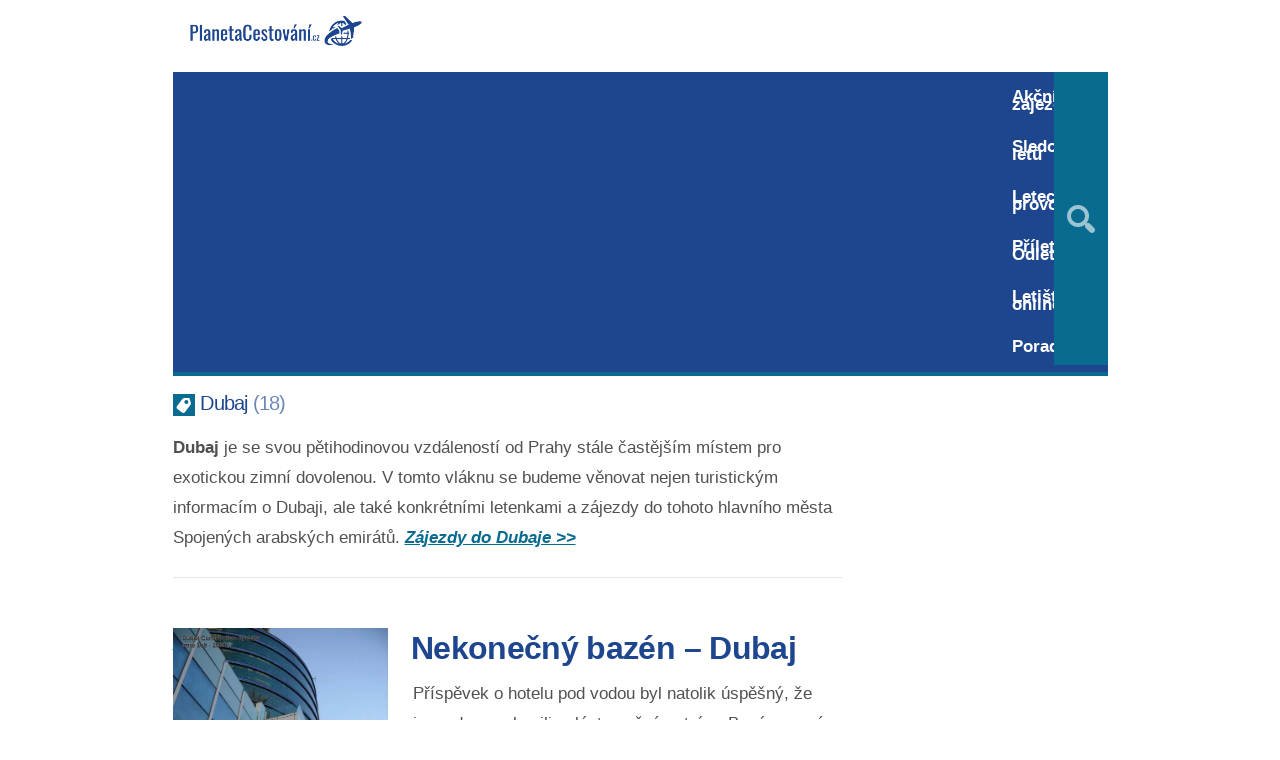

--- FILE ---
content_type: text/html; charset=UTF-8
request_url: https://www.planetacestovani.cz/tag/dubaj/
body_size: 8237
content:
<!DOCTYPE html>
<html lang="cs">
<head>
<meta name="robots" content="index,follow">
<meta name="author" content="Ondrej">
<meta name="keywords" content="odlet do týdne, first minute, na poslední chvíli, zájezdy, cestopisy, letiště"/>
<meta name="theme-color" content="#f9f9f9">
<meta name='robots' content='index, follow, max-image-preview:large, max-snippet:-1, max-video-preview:-1'/>
<meta charset='UTF-8'/>
<meta name='viewport' content='width=device-width, initial-scale=1, maximum-scale=1'/>
<meta name='dcterms.audience' content='Global'/>
<title>Dubaj – nejlevnější dovolená a akční letenky ✈</title>
<link rel="canonical" href="https://www.planetacestovani.cz/tag/dubaj/"/>
<link rel="next" href="https://www.planetacestovani.cz/tag/dubaj/page/2/"/>
<meta property="og:locale" content="cs_CZ"/>
<meta property="og:type" content="article"/>
<meta property="og:title" content="Dubaj – nejlevnější dovolená a akční letenky ✈"/>
<meta property="og:description" content="Dubaj je se svou pětihodinovou vzdáleností od Prahy stále častějším místem pro exotickou zimní dovolenou. V tomto vláknu se budeme věnovat nejen turistickým informacím o Dubaji, ale také konkrétními letenkami a zájezdy do tohoto hlavního města Spojených arabských emirátů. Zájezdy do Dubaje &gt;&gt;"/>
<meta property="og:url" content="https://www.planetacestovani.cz/tag/dubaj/"/>
<meta property="og:site_name" content="PlanetaCestování.cz"/>
<script type="application/ld+json" class="yoast-schema-graph">{"@context":"https://schema.org","@graph":[{"@type":"CollectionPage","@id":"https://www.planetacestovani.cz/tag/dubaj/","url":"https://www.planetacestovani.cz/tag/dubaj/","name":"Dubaj – nejlevnější dovolená a akční letenky ✈","isPartOf":{"@id":"https://www.planetacestovani.cz/#website"},"primaryImageOfPage":{"@id":"https://www.planetacestovani.cz/tag/dubaj/#primaryimage"},"image":{"@id":"https://www.planetacestovani.cz/tag/dubaj/#primaryimage"},"thumbnailUrl":"https://www.planetacestovani.cz/wp-content/uploads/2014/01/intercontinental-dubai-16.jpg","breadcrumb":{"@id":"https://www.planetacestovani.cz/tag/dubaj/#breadcrumb"},"inLanguage":"cs"},{"@type":"ImageObject","inLanguage":"cs","@id":"https://www.planetacestovani.cz/tag/dubaj/#primaryimage","url":"https://www.planetacestovani.cz/wp-content/uploads/2014/01/intercontinental-dubai-16.jpg","contentUrl":"https://www.planetacestovani.cz/wp-content/uploads/2014/01/intercontinental-dubai-16.jpg","width":512,"height":509,"caption":"Nekonečný bazén Dubaj, Zdroj: Dubai Construction Update"},{"@type":"BreadcrumbList","@id":"https://www.planetacestovani.cz/tag/dubaj/#breadcrumb","itemListElement":[{"@type":"ListItem","position":1,"name":"PC","item":"https://www.planetacestovani.cz/"},{"@type":"ListItem","position":2,"name":"Dubaj"}]},{"@type":"WebSite","@id":"https://www.planetacestovani.cz/#website","url":"https://www.planetacestovani.cz/","name":"PlanetaCestování.cz","description":"","publisher":{"@id":"https://www.planetacestovani.cz/#organization"},"potentialAction":[{"@type":"SearchAction","target":{"@type":"EntryPoint","urlTemplate":"https://www.planetacestovani.cz/?s={search_term_string}"},"query-input":"required name=search_term_string"}],"inLanguage":"cs"},{"@type":"Organization","@id":"https://www.planetacestovani.cz/#organization","name":"PlanetaCestovani.cz","url":"https://www.planetacestovani.cz/","logo":{"@type":"ImageObject","inLanguage":"cs","@id":"https://www.planetacestovani.cz/#/schema/logo/image/","url":"https://www.planetacestovani.cz/wp-content/uploads/2020/01/PC-new.png","contentUrl":"https://www.planetacestovani.cz/wp-content/uploads/2020/01/PC-new.png","width":342,"height":62,"caption":"PlanetaCestovani.cz"},"image":{"@id":"https://www.planetacestovani.cz/#/schema/logo/image/"}}]}</script>
<link rel="alternate" type="application/rss+xml" title="PlanetaCestování.cz &raquo; RSS zdroj" href="https://www.planetacestovani.cz/feed/"/>
<link rel="alternate" type="application/rss+xml" title="PlanetaCestování.cz &raquo; RSS komentářů" href="https://www.planetacestovani.cz/comments/feed/"/>
<link rel="alternate" type="application/rss+xml" title="PlanetaCestování.cz &raquo; RSS pro štítek Dubaj" href="https://www.planetacestovani.cz/tag/dubaj/feed/"/>
<link rel="stylesheet" type="text/css" href="//www.planetacestovani.cz/wp-content/cache/wpfc-minified/drvzhcry/fnv4e.css" media="all"/>
<style id='classic-theme-styles-inline-css'>.wp-block-button__link{color:#fff;background-color:#32373c;border-radius:9999px;box-shadow:none;text-decoration:none;padding:calc(.667em + 2px) calc(1.333em + 2px);font-size:1.125em}.wp-block-file__button{background:#32373c;color:#fff;text-decoration:none}</style>
<style id='global-styles-inline-css'>body{--wp--preset--color--black:#000000;--wp--preset--color--cyan-bluish-gray:#abb8c3;--wp--preset--color--white:#ffffff;--wp--preset--color--pale-pink:#f78da7;--wp--preset--color--vivid-red:#cf2e2e;--wp--preset--color--luminous-vivid-orange:#ff6900;--wp--preset--color--luminous-vivid-amber:#fcb900;--wp--preset--color--light-green-cyan:#7bdcb5;--wp--preset--color--vivid-green-cyan:#00d084;--wp--preset--color--pale-cyan-blue:#8ed1fc;--wp--preset--color--vivid-cyan-blue:#0693e3;--wp--preset--color--vivid-purple:#9b51e0;--wp--preset--gradient--vivid-cyan-blue-to-vivid-purple:linear-gradient(135deg,rgba(6,147,227,1) 0%,rgb(155,81,224) 100%);--wp--preset--gradient--light-green-cyan-to-vivid-green-cyan:linear-gradient(135deg,rgb(122,220,180) 0%,rgb(0,208,130) 100%);--wp--preset--gradient--luminous-vivid-amber-to-luminous-vivid-orange:linear-gradient(135deg,rgba(252,185,0,1) 0%,rgba(255,105,0,1) 100%);--wp--preset--gradient--luminous-vivid-orange-to-vivid-red:linear-gradient(135deg,rgba(255,105,0,1) 0%,rgb(207,46,46) 100%);--wp--preset--gradient--very-light-gray-to-cyan-bluish-gray:linear-gradient(135deg,rgb(238,238,238) 0%,rgb(169,184,195) 100%);--wp--preset--gradient--cool-to-warm-spectrum:linear-gradient(135deg,rgb(74,234,220) 0%,rgb(151,120,209) 20%,rgb(207,42,186) 40%,rgb(238,44,130) 60%,rgb(251,105,98) 80%,rgb(254,248,76) 100%);--wp--preset--gradient--blush-light-purple:linear-gradient(135deg,rgb(255,206,236) 0%,rgb(152,150,240) 100%);--wp--preset--gradient--blush-bordeaux:linear-gradient(135deg,rgb(254,205,165) 0%,rgb(254,45,45) 50%,rgb(107,0,62) 100%);--wp--preset--gradient--luminous-dusk:linear-gradient(135deg,rgb(255,203,112) 0%,rgb(199,81,192) 50%,rgb(65,88,208) 100%);--wp--preset--gradient--pale-ocean:linear-gradient(135deg,rgb(255,245,203) 0%,rgb(182,227,212) 50%,rgb(51,167,181) 100%);--wp--preset--gradient--electric-grass:linear-gradient(135deg,rgb(202,248,128) 0%,rgb(113,206,126) 100%);--wp--preset--gradient--midnight:linear-gradient(135deg,rgb(2,3,129) 0%,rgb(40,116,252) 100%);--wp--preset--font-size--small:13px;--wp--preset--font-size--medium:20px;--wp--preset--font-size--large:36px;--wp--preset--font-size--x-large:42px;--wp--preset--spacing--20:0.44rem;--wp--preset--spacing--30:0.67rem;--wp--preset--spacing--40:1rem;--wp--preset--spacing--50:1.5rem;--wp--preset--spacing--60:2.25rem;--wp--preset--spacing--70:3.38rem;--wp--preset--spacing--80:5.06rem;--wp--preset--shadow--natural:6px 6px 9px rgba(0, 0, 0, 0.2);--wp--preset--shadow--deep:12px 12px 50px rgba(0, 0, 0, 0.4);--wp--preset--shadow--sharp:6px 6px 0px rgba(0, 0, 0, 0.2);--wp--preset--shadow--outlined:6px 6px 0px -3px rgba(255, 255, 255, 1), 6px 6px rgba(0, 0, 0, 1);--wp--preset--shadow--crisp:6px 6px 0px rgba(0, 0, 0, 1);}:where(.is-layout-flex){gap:0.5em;}:where(.is-layout-grid){gap:0.5em;}body .is-layout-flow > .alignleft{float:left;margin-inline-start:0;margin-inline-end:2em;}body .is-layout-flow > .alignright{float:right;margin-inline-start:2em;margin-inline-end:0;}body .is-layout-flow > .aligncenter{margin-left:auto !important;margin-right:auto !important;}body .is-layout-constrained > .alignleft{float:left;margin-inline-start:0;margin-inline-end:2em;}body .is-layout-constrained > .alignright{float:right;margin-inline-start:2em;margin-inline-end:0;}body .is-layout-constrained > .aligncenter{margin-left:auto !important;margin-right:auto !important;}body .is-layout-constrained > :where(:not(.alignleft):not(.alignright):not(.alignfull)){max-width:var(--wp--style--global--content-size);margin-left:auto !important;margin-right:auto !important;}body .is-layout-constrained > .alignwide{max-width:var(--wp--style--global--wide-size);}body .is-layout-flex{display:flex;}body .is-layout-flex{flex-wrap:wrap;align-items:center;}body .is-layout-flex > *{margin:0;}body .is-layout-grid{display:grid;}body .is-layout-grid > *{margin:0;}:where(.wp-block-columns.is-layout-flex){gap:2em;}:where(.wp-block-columns.is-layout-grid){gap:2em;}:where(.wp-block-post-template.is-layout-flex){gap:1.25em;}:where(.wp-block-post-template.is-layout-grid){gap:1.25em;}.has-black-color{color:var(--wp--preset--color--black) !important;}.has-cyan-bluish-gray-color{color:var(--wp--preset--color--cyan-bluish-gray) !important;}.has-white-color{color:var(--wp--preset--color--white) !important;}.has-pale-pink-color{color:var(--wp--preset--color--pale-pink) !important;}.has-vivid-red-color{color:var(--wp--preset--color--vivid-red) !important;}.has-luminous-vivid-orange-color{color:var(--wp--preset--color--luminous-vivid-orange) !important;}.has-luminous-vivid-amber-color{color:var(--wp--preset--color--luminous-vivid-amber) !important;}.has-light-green-cyan-color{color:var(--wp--preset--color--light-green-cyan) !important;}.has-vivid-green-cyan-color{color:var(--wp--preset--color--vivid-green-cyan) !important;}.has-pale-cyan-blue-color{color:var(--wp--preset--color--pale-cyan-blue) !important;}.has-vivid-cyan-blue-color{color:var(--wp--preset--color--vivid-cyan-blue) !important;}.has-vivid-purple-color{color:var(--wp--preset--color--vivid-purple) !important;}.has-black-background-color{background-color:var(--wp--preset--color--black) !important;}.has-cyan-bluish-gray-background-color{background-color:var(--wp--preset--color--cyan-bluish-gray) !important;}.has-white-background-color{background-color:var(--wp--preset--color--white) !important;}.has-pale-pink-background-color{background-color:var(--wp--preset--color--pale-pink) !important;}.has-vivid-red-background-color{background-color:var(--wp--preset--color--vivid-red) !important;}.has-luminous-vivid-orange-background-color{background-color:var(--wp--preset--color--luminous-vivid-orange) !important;}.has-luminous-vivid-amber-background-color{background-color:var(--wp--preset--color--luminous-vivid-amber) !important;}.has-light-green-cyan-background-color{background-color:var(--wp--preset--color--light-green-cyan) !important;}.has-vivid-green-cyan-background-color{background-color:var(--wp--preset--color--vivid-green-cyan) !important;}.has-pale-cyan-blue-background-color{background-color:var(--wp--preset--color--pale-cyan-blue) !important;}.has-vivid-cyan-blue-background-color{background-color:var(--wp--preset--color--vivid-cyan-blue) !important;}.has-vivid-purple-background-color{background-color:var(--wp--preset--color--vivid-purple) !important;}.has-black-border-color{border-color:var(--wp--preset--color--black) !important;}.has-cyan-bluish-gray-border-color{border-color:var(--wp--preset--color--cyan-bluish-gray) !important;}.has-white-border-color{border-color:var(--wp--preset--color--white) !important;}.has-pale-pink-border-color{border-color:var(--wp--preset--color--pale-pink) !important;}.has-vivid-red-border-color{border-color:var(--wp--preset--color--vivid-red) !important;}.has-luminous-vivid-orange-border-color{border-color:var(--wp--preset--color--luminous-vivid-orange) !important;}.has-luminous-vivid-amber-border-color{border-color:var(--wp--preset--color--luminous-vivid-amber) !important;}.has-light-green-cyan-border-color{border-color:var(--wp--preset--color--light-green-cyan) !important;}.has-vivid-green-cyan-border-color{border-color:var(--wp--preset--color--vivid-green-cyan) !important;}.has-pale-cyan-blue-border-color{border-color:var(--wp--preset--color--pale-cyan-blue) !important;}.has-vivid-cyan-blue-border-color{border-color:var(--wp--preset--color--vivid-cyan-blue) !important;}.has-vivid-purple-border-color{border-color:var(--wp--preset--color--vivid-purple) !important;}.has-vivid-cyan-blue-to-vivid-purple-gradient-background{background:var(--wp--preset--gradient--vivid-cyan-blue-to-vivid-purple) !important;}.has-light-green-cyan-to-vivid-green-cyan-gradient-background{background:var(--wp--preset--gradient--light-green-cyan-to-vivid-green-cyan) !important;}.has-luminous-vivid-amber-to-luminous-vivid-orange-gradient-background{background:var(--wp--preset--gradient--luminous-vivid-amber-to-luminous-vivid-orange) !important;}.has-luminous-vivid-orange-to-vivid-red-gradient-background{background:var(--wp--preset--gradient--luminous-vivid-orange-to-vivid-red) !important;}.has-very-light-gray-to-cyan-bluish-gray-gradient-background{background:var(--wp--preset--gradient--very-light-gray-to-cyan-bluish-gray) !important;}.has-cool-to-warm-spectrum-gradient-background{background:var(--wp--preset--gradient--cool-to-warm-spectrum) !important;}.has-blush-light-purple-gradient-background{background:var(--wp--preset--gradient--blush-light-purple) !important;}.has-blush-bordeaux-gradient-background{background:var(--wp--preset--gradient--blush-bordeaux) !important;}.has-luminous-dusk-gradient-background{background:var(--wp--preset--gradient--luminous-dusk) !important;}.has-pale-ocean-gradient-background{background:var(--wp--preset--gradient--pale-ocean) !important;}.has-electric-grass-gradient-background{background:var(--wp--preset--gradient--electric-grass) !important;}.has-midnight-gradient-background{background:var(--wp--preset--gradient--midnight) !important;}.has-small-font-size{font-size:var(--wp--preset--font-size--small) !important;}.has-medium-font-size{font-size:var(--wp--preset--font-size--medium) !important;}.has-large-font-size{font-size:var(--wp--preset--font-size--large) !important;}.has-x-large-font-size{font-size:var(--wp--preset--font-size--x-large) !important;}
.wp-block-navigation a:where(:not(.wp-element-button)){color:inherit;}:where(.wp-block-post-template.is-layout-flex){gap:1.25em;}:where(.wp-block-post-template.is-layout-grid){gap:1.25em;}:where(.wp-block-columns.is-layout-flex){gap:2em;}:where(.wp-block-columns.is-layout-grid){gap:2em;}
.wp-block-pullquote{font-size:1.5em;line-height:1.6;}</style>
<link rel="stylesheet" type="text/css" href="//www.planetacestovani.cz/wp-content/cache/wpfc-minified/1r6rv0sm/fnv4e.css" media="all"/>
<link rel="stylesheet" type="text/css" href="//www.planetacestovani.cz/wp-content/cache/wpfc-minified/fh83yis/fnv4e.css" media="screen"/>
<link rel="stylesheet" type="text/css" href="//www.planetacestovani.cz/wp-content/cache/wpfc-minified/9h5dqsrt/fnv4e.css" media="all"/>
<link rel="stylesheet" type="text/css" href="//www.planetacestovani.cz/wp-content/cache/wpfc-minified/q8zostnj/fnv4e.css" media="screen"/>
<link rel="https://api.w.org/" href="https://www.planetacestovani.cz/wp-json/"/><link rel="alternate" type="application/json" href="https://www.planetacestovani.cz/wp-json/wp/v2/tags/134"/><link rel="EditURI" type="application/rsd+xml" title="RSD" href="https://www.planetacestovani.cz/xmlrpc.php?rsd"/>
<meta name="generator" content="WordPress 6.4.7"/>
<link rel='Shortcut Icon' href='https://www.planetacestovani.cz/favicon.ico' type='image/x-icon'/>
<script async src="https://pagead2.googlesyndication.com/pagead/js/adsbygoogle.js?client=ca-pub-2481683848388859" crossorigin="anonymous"></script>  
<script async src="https://www.googletagmanager.com/gtag/js?id=G-KHWTW7SS10"></script>
<script>window.dataLayer=window.dataLayer||[];
function gtag(){dataLayer.push(arguments);}
gtag('js', new Date());
gtag('config', 'G-KHWTW7SS10');</script>
<script data-wpfc-render="false">var Wpfcll={s:[],osl:0,scroll:false,i:function(){Wpfcll.ss();window.addEventListener('load',function(){let observer=new MutationObserver(mutationRecords=>{Wpfcll.osl=Wpfcll.s.length;Wpfcll.ss();if(Wpfcll.s.length > Wpfcll.osl){Wpfcll.ls(false);}});observer.observe(document.getElementsByTagName("html")[0],{childList:true,attributes:true,subtree:true,attributeFilter:["src"],attributeOldValue:false,characterDataOldValue:false});Wpfcll.ls(true);});window.addEventListener('scroll',function(){Wpfcll.scroll=true;Wpfcll.ls(false);});window.addEventListener('resize',function(){Wpfcll.scroll=true;Wpfcll.ls(false);});window.addEventListener('click',function(){Wpfcll.scroll=true;Wpfcll.ls(false);});},c:function(e,pageload){var w=document.documentElement.clientHeight || body.clientHeight;var n=0;if(pageload){n=0;}else{n=(w > 800) ? 800:200;n=Wpfcll.scroll ? 800:n;}var er=e.getBoundingClientRect();var t=0;var p=e.parentNode ? e.parentNode:false;if(typeof p.getBoundingClientRect=="undefined"){var pr=false;}else{var pr=p.getBoundingClientRect();}if(er.x==0 && er.y==0){for(var i=0;i < 10;i++){if(p){if(pr.x==0 && pr.y==0){if(p.parentNode){p=p.parentNode;}if(typeof p.getBoundingClientRect=="undefined"){pr=false;}else{pr=p.getBoundingClientRect();}}else{t=pr.top;break;}}};}else{t=er.top;}if(w - t+n > 0){return true;}return false;},r:function(e,pageload){var s=this;var oc,ot;try{oc=e.getAttribute("data-wpfc-original-src");ot=e.getAttribute("data-wpfc-original-srcset");originalsizes=e.getAttribute("data-wpfc-original-sizes");if(s.c(e,pageload)){if(oc || ot){if(e.tagName=="DIV" || e.tagName=="A" || e.tagName=="SPAN"){e.style.backgroundImage="url("+oc+")";e.removeAttribute("data-wpfc-original-src");e.removeAttribute("data-wpfc-original-srcset");e.removeAttribute("onload");}else{if(oc){e.setAttribute('src',oc);}if(ot){e.setAttribute('srcset',ot);}if(originalsizes){e.setAttribute('sizes',originalsizes);}if(e.getAttribute("alt") && e.getAttribute("alt")=="blank"){e.removeAttribute("alt");}e.removeAttribute("data-wpfc-original-src");e.removeAttribute("data-wpfc-original-srcset");e.removeAttribute("data-wpfc-original-sizes");e.removeAttribute("onload");if(e.tagName=="IFRAME"){var y="https://www.youtube.com/embed/";if(navigator.userAgent.match(/\sEdge?\/\d/i)){e.setAttribute('src',e.getAttribute("src").replace(/.+\/templates\/youtube\.html\#/,y));}e.onload=function(){if(typeof window.jQuery !="undefined"){if(jQuery.fn.fitVids){jQuery(e).parent().fitVids({customSelector:"iframe[src]"});}}var s=e.getAttribute("src").match(/templates\/youtube\.html\#(.+)/);if(s){try{var i=e.contentDocument || e.contentWindow;if(i.location.href=="about:blank"){e.setAttribute('src',y+s[1]);}}catch(err){e.setAttribute('src',y+s[1]);}}}}}}else{if(e.tagName=="NOSCRIPT"){if(typeof window.jQuery !="undefined"){if(jQuery(e).attr("data-type")=="wpfc"){e.removeAttribute("data-type");jQuery(e).after(jQuery(e).text());}}}}}}catch(error){console.log(error);console.log("==>",e);}},ss:function(){var i=Array.prototype.slice.call(document.getElementsByTagName("img"));var f=Array.prototype.slice.call(document.getElementsByTagName("iframe"));var d=Array.prototype.slice.call(document.getElementsByTagName("div"));var a=Array.prototype.slice.call(document.getElementsByTagName("a"));var s=Array.prototype.slice.call(document.getElementsByTagName("span"));var n=Array.prototype.slice.call(document.getElementsByTagName("noscript"));this.s=i.concat(f).concat(d).concat(a).concat(s).concat(n);},ls:function(pageload){var s=this;[].forEach.call(s.s,function(e,index){s.r(e,pageload);});}};document.addEventListener('DOMContentLoaded',function(){wpfci();});function wpfci(){Wpfcll.i();}</script>
</head>
<body class="archive tag tag-dubaj tag-134 hidpi-on unknown">
<div id="layout">	
<div id="header">
<div id="header-layout-2">
<div id="header-holder-2">
<div class="clear"></div></div></div><div id="header-layout">
<div id="header-holder">
<div id="logo" class="div-as-table">
<div>
<div> <a href="https://www.planetacestovani.cz"><img src="https://www.planetacestovani.cz/wp-content/uploads/2018/12/PC-new.png" data-hidpi="https://www.planetacestovani.cz/wp-content/themes/Grimag/assets/images/logo2x.png" alt="<b>PlanetaCestovani.cz</b>"/></a></div></div></div><div id="hcustom" class="div-as-table">
<div>
<div>
<div class="sidebar sidebar-ad-a"></div></div></div></div><div id="menu" class="div-as-table no-sticky-menu">
<div>
<div>
<span id="menu-select"></span>
<div id="menu-box" class="menu-lll-container"><nav><ul class="menu"><li class="menu-item menu-item-type-taxonomy menu-item-object-category"><a href="https://www.planetacestovani.cz/zajezdy/">Akční zájezdy</a></li> <li class="menu-item menu-item-type-post_type menu-item-object-post"><a href="https://www.planetacestovani.cz/sledovani-letadel-on-line-podle-cisla-letu/">Sledování letů</a></li> <li class="menu-item menu-item-type-post_type menu-item-object-post"><a href="https://www.planetacestovani.cz/flightradar24-letecky-provoz-online/">Letecký provoz</a></li> <li class="menu-item menu-item-type-post_type menu-item-object-post"><a href="https://www.planetacestovani.cz/letiste-vaclava-havla-praha-prilety-odlety/">Přílety / Odlety</a></li> <li class="menu-item menu-item-type-post_type menu-item-object-post"><a href="https://www.planetacestovani.cz/primy-prenos-letiste-praha-online/">Letiště online</a></li> <li class="menu-item menu-item-type-post_type menu-item-object-page"><a href="https://www.planetacestovani.cz/cestovatelska-poradna/">Poradna</a></li> </ul></nav></div><form action="https://www.planetacestovani.cz/" method="get" role="search" id="search-form-header">
<span></span>
<input
type="text"
name="s"
value=""
placeholder="Hledat..."
/>
</form></div></div></div><div class="clear"></div></div></div></div><div id="fb-root"></div><div id="content">
<div id="content-layout">
<div id="content-holder" class="sidebar-position-right">
<div id="content-box">
<div>
<div>
<div id="term"><div class="term-title"><h1>Dubaj <span class="title-sub">18</span></h1></div><div class="term-description"><p><strong>Dubaj</strong> je se svou pětihodinovou vzdáleností od Prahy stále častějším místem pro exotickou zimní dovolenou. V tomto vláknu se budeme věnovat nejen turistickým informacím o Dubaji, ale také konkrétními letenkami a zájezdy do tohoto hlavního města Spojených arabských emirátů. <strong><em><a href="https://www.planetacestovani.cz/dubaj-zajezdy-tag">Zájezdy do Dubaje &gt;&gt;</a></em></strong></p></div></div><div id="post-773" class="post-template post-t4 post-773 post type-post status-publish format-standard has-post-thumbnail hentry category-zajimavosti tag-dubaj tag-ubytovani-2">
<div class="thumb-wrapper"><a data-wpfc-original-src='https://www.planetacestovani.cz/wp-content/uploads/2014/01/intercontinental-dubai-16.jpg' href="https://www.planetacestovani.cz/nekonecny-bazen-dubaj/" class="post-thumb" data-hidpi="https://www.planetacestovani.cz/wp-content/uploads/2014/01/intercontinental-dubai-16.jpg" style="" data-format="standard">&nbsp;</a></div><div><h2 class="post-title"><a href="https://www.planetacestovani.cz/nekonecny-bazen-dubaj/">Nekonečný bazén &#8211; Dubaj</a></h2><p>Příspěvek o hotelu pod vodou byl natolik úspěšný, že jsme dnes pokusili nalézt opačný extrém. Bazén zvaný Infinity Pool (Nekonečný bazén) v InterContinental Festival City Resortu v ...</p>
<div class="meta"> <span class="ico16 ico16-calendar"><a href="https://www.planetacestovani.cz/nekonecny-bazen-dubaj/">2.1.2024</a></span> <span class="ico16 ico16-comment-2"><a href="https://www.planetacestovani.cz/nekonecny-bazen-dubaj/#comments">1</a> </span> <span class="ico16 ico16-link"><a href="https://www.planetacestovani.cz/nekonecny-bazen-dubaj/">Číst</a></span></div></div><div class="clear"></div></div><div id="post-2753" class="post-template post-t4 post-2753 post type-post status-publish format-standard has-post-thumbnail hentry category-zajimavosti tag-burj-al-arab tag-dubaj tag-spojene-arabske-emiraty">
<div class="thumb-wrapper"><a data-wpfc-original-src='https://www.planetacestovani.cz/wp-content/uploads/2015/03/15939618592_f3253f931f_h-262x183.jpg' href="https://www.planetacestovani.cz/zajimavosti-dubaji/" class="post-thumb" data-hidpi="https://www.planetacestovani.cz/wp-content/uploads/2015/03/15939618592_f3253f931f_h-524x365.jpg" style="" data-format="standard">&nbsp;</a></div><div><h2 class="post-title"><a href="https://www.planetacestovani.cz/zajimavosti-dubaji/">Zajímavosti o Dubaji &#8211; TOP 10</a></h2><p>Dubaj je nádherné město, které se rozléhá na severu Arabského poloostrova v Perském zálivu. Zobrazuje město, které symbolizuje nejmodernější architekturou, výškové budovy a neutuchající luxus, se kterým ...</p>
<div class="meta"> <span class="ico16 ico16-calendar"><a href="https://www.planetacestovani.cz/zajimavosti-dubaji/">11.2.2023</a></span> <span class="ico16 ico16-comment-2"><a href="https://www.planetacestovani.cz/zajimavosti-dubaji/#comments">3</a> </span> <span class="ico16 ico16-link"><a href="https://www.planetacestovani.cz/zajimavosti-dubaji/">Číst</a></span></div></div><div class="clear"></div></div><div id="post-2775" class="post-template post-t4 post-2775 post type-post status-publish format-standard has-post-thumbnail hentry category-informace-o-zemich tag-aktualni-pocasi tag-dubaj tag-pocasi tag-sae">
<div class="thumb-wrapper"><a data-wpfc-original-src='https://www.planetacestovani.cz/wp-content/uploads/2015/03/5614220391_4ae59f445a_o-262x222.jpg' href="https://www.planetacestovani.cz/pocasi-dubaj/" class="post-thumb" data-hidpi="https://www.planetacestovani.cz/wp-content/uploads/2015/03/5614220391_4ae59f445a_o-524x444.jpg" style="" data-format="standard">&nbsp;</a></div><div><h2 class="post-title"><a href="https://www.planetacestovani.cz/pocasi-dubaj/">Počasí Dubaj</a></h2><p>Dubaj se nachází ve Spojených Arabských emirátech a rozkládá se na severu Arabského poloostrova. Dovolená i počasí zde bezesporu patří mezi nejlepší na světě. Kromě ...</p>
<div class="meta"> <span class="ico16 ico16-calendar"><a href="https://www.planetacestovani.cz/pocasi-dubaj/">11.2.2023</a></span> <span class="ico16 ico16-comment-2"><a href="https://www.planetacestovani.cz/pocasi-dubaj/#comments">1</a> </span> <span class="ico16 ico16-link"><a href="https://www.planetacestovani.cz/pocasi-dubaj/">Číst</a></span></div></div><div class="clear"></div></div><div id="post-2813" class="post-template post-t4 post-2813 post type-post status-publish format-standard has-post-thumbnail hentry category-zajimavosti tag-dubaj tag-sae">
<div class="thumb-wrapper"><a data-wpfc-original-src='https://www.planetacestovani.cz/wp-content/uploads/2015/04/enhanced-buzz-22389-1401165948-51-262x185.jpg' href="https://www.planetacestovani.cz/extremy-luxus-dubaj/" class="post-thumb" data-hidpi="https://www.planetacestovani.cz/wp-content/uploads/2015/04/enhanced-buzz-22389-1401165948-51.jpg" style="" data-format="standard">&nbsp;</a></div><div><h2 class="post-title"><a href="https://www.planetacestovani.cz/extremy-luxus-dubaj/">Co uvidíte jen v Dubaji</a></h2><p>Dubaj je výjimečné město v několika směrech. Jedním z nich je extrémně vysoká kupní síla místních obyvatel (některých). To se mnohdy projevuje extravagantním chováním a ...</p>
<div class="meta"> <span class="ico16 ico16-calendar"><a href="https://www.planetacestovani.cz/extremy-luxus-dubaj/">11.2.2023</a></span> <span class="ico16 ico16-comment-2"><a href="https://www.planetacestovani.cz/extremy-luxus-dubaj/#comments">3</a> </span> <span class="ico16 ico16-link"><a href="https://www.planetacestovani.cz/extremy-luxus-dubaj/">Číst</a></span></div></div><div class="clear"></div></div><div id="post-5014" class="post-template post-t4 post-5014 post type-post status-publish format-standard has-post-thumbnail hentry category-odlet-do-tydne category-praha tag-dubaj tag-spojene-arabske-emiraty">
<div class="thumb-wrapper"><a data-wpfc-original-src='https://www.planetacestovani.cz/wp-content/uploads/2015/11/Dubaj-z-výšky-262x179.jpg' href="https://www.planetacestovani.cz/zajezd-praha-arabske-emiraty-tento-tyden/" class="post-thumb" data-hidpi="https://www.planetacestovani.cz/wp-content/uploads/2015/11/Dubaj-z-výšky-524x358.jpg" style="" data-format="standard">&nbsp;</a></div><div><h2 class="post-title"><a href="https://www.planetacestovani.cz/zajezd-praha-arabske-emiraty-tento-tyden/">Spojené arabské emiráty: dovolená (odlet z Prahy)</a></h2><p>Výběr ze super last minute zájezdů za exotikou je v prvním týdnu listopadu relativně omezen. Jednou z možností jsou Spojené arabské emiráty, které pro většinu ...</p>
<div class="meta"> <span class="ico16 ico16-calendar"><a href="https://www.planetacestovani.cz/zajezd-praha-arabske-emiraty-tento-tyden/">11.2.2023</a></span> <span class="ico16 ico16-comment-2"><a href="https://www.planetacestovani.cz/zajezd-praha-arabske-emiraty-tento-tyden/#comments">1</a> </span> <span class="ico16 ico16-link"><a href="https://www.planetacestovani.cz/zajezd-praha-arabske-emiraty-tento-tyden/">Číst</a></span></div></div><div class="clear"></div></div><div id="post-5332" class="post-template post-t4 post-5332 post type-post status-publish format-standard has-post-thumbnail hentry category-levne-letenky-praha category-praha tag-a380 tag-dubaj tag-spojene-arabske-emiraty">
<div class="thumb-wrapper"><a data-wpfc-original-src='https://www.planetacestovani.cz/wp-content/uploads/2015/11/dubai-e1448400696243-262x175.jpg' href="https://www.planetacestovani.cz/odlety-do-dubaje/" class="post-thumb" data-hidpi="https://www.planetacestovani.cz/wp-content/uploads/2015/11/dubai-e1448400696243.jpg" style="" data-format="standard">&nbsp;</a></div><div><h2 class="post-title"><a href="https://www.planetacestovani.cz/odlety-do-dubaje/">Odlety do Dubaje</a></h2><p>Přímé lety z Prahy do Dubaje jsou v poslední době stále častěji využívanou trasou při letech do Asie a oblasti Austrálie. Let přes Dubaj je ...</p>
<div class="meta"> <span class="ico16 ico16-calendar"><a href="https://www.planetacestovani.cz/odlety-do-dubaje/">11.2.2023</a></span> <span class="ico16 ico16-comment-2"><a href="https://www.planetacestovani.cz/odlety-do-dubaje/#comments">7</a> </span> <span class="ico16 ico16-link"><a href="https://www.planetacestovani.cz/odlety-do-dubaje/">Číst</a></span></div></div><div class="clear"></div></div><div id="post-7877" class="post-template post-t4 post-7877 post type-post status-publish format-standard has-post-thumbnail hentry category-informace-o-zemich tag-dubaj tag-mapa-metra tag-spojene-arabske-emiraty">
<div class="thumb-wrapper"><a data-wpfc-original-src='https://www.planetacestovani.cz/wp-content/uploads/2016/06/Metro-v-Dubaji-262x174.jpg' href="https://www.planetacestovani.cz/metro-v-dubaji/" class="post-thumb" data-hidpi="https://www.planetacestovani.cz/wp-content/uploads/2016/06/Metro-v-Dubaji-524x349.jpg" style="" data-format="standard">&nbsp;</a></div><div><h2 class="post-title"><a href="https://www.planetacestovani.cz/metro-v-dubaji/">Metro v Dubaji</a></h2><p>Metro v Dubaji patří mezi jedny nejmladší na světě. Navíc není ani dokončeno a aktuálně je ve výstavbě. Aktuálně jsou otevřeny dvě linky a to ...</p>
<div class="meta"> <span class="ico16 ico16-calendar"><a href="https://www.planetacestovani.cz/metro-v-dubaji/">11.2.2023</a></span> <span class="ico16 ico16-comment-2"><a href="https://www.planetacestovani.cz/metro-v-dubaji/#comments">1</a> </span> <span class="ico16 ico16-link"><a href="https://www.planetacestovani.cz/metro-v-dubaji/">Číst</a></span></div></div><div class="clear"></div></div><div id="but-prev-next"><a href="https://www.planetacestovani.cz/tag/dubaj/page/2/">Starší příspěvky</a></div><div class="clear"></div></div></div></div><div id="sidebar"><div class="sidebar"></div></div><div class="clear"></div></div></div></div><div class="clear"></div><footer>
<div id="footer">
<div id="footer-layout">
<div id="footer-holder">
<div id="footer-box" class="footer-box-v1"><div class="sidebar-footer"><div>
<div class="widget widget_block widget_text">
<p>Hledáme pro Vás <strong>levné zájezdy &amp; akční dovolenou</strong> s odletem (<em>nejen</em>) z Prahy. <strong>Oficiální </strong>cestovatelské informace, průvodci a cestopisy.</p>
<div class="clear"></div></div><div class="widget widget_block">
<ul>
<li>mail: info@planetacestovani.cz</li>
<li>autor: redakční tým PlanetaCestování.cz</li>
<li><a href="https://www.planetacestovani.cz/podminky/">Privacy Policy</a> // <a href="https://www.planetacestovani.cz/o-nas/">O nás</a></li>
</ul>
<div class="clear"></div></div></div></div><div class="sidebar-footer"><div>
<div class="widget widget_block widget_recent_entries">
<ul class="wp-block-latest-posts__list wp-block-latest-posts"><li><a class="wp-block-latest-posts__post-title" href="https://www.planetacestovani.cz/zpozdene-ztracene-zavazadlo-kompenzace/">Zpožděné &#038; ztracené zavazadlo: Kompenzace až €1,250</a></li>
<li><a class="wp-block-latest-posts__post-title" href="https://www.planetacestovani.cz/dny-nato-ostrava/">Dny NATO Ostrava 2024 – Kvůli povodním ZRUŠENO</a></li>
<li><a class="wp-block-latest-posts__post-title" href="https://www.planetacestovani.cz/zavreli-placici-dite-v-letadle-na-wc/">Zavřeli plačící dítě v letadle na WC</a></li>
</ul>
<div class="clear"></div></div></div></div><div class="sidebar-footer last"><div>
<div class="widget widget_block widget_recent_comments">
<ol class="wp-block-latest-comments"><li class="wp-block-latest-comments__comment"><article><footer class="wp-block-latest-comments__comment-meta"><span class="wp-block-latest-comments__comment-author">Braunfuchsová</span>: <a class="wp-block-latest-comments__comment-link" href="https://www.planetacestovani.cz/termalni-lazne-buk/#comment-23406">Lázně Buk (Bukfurdo) – Termální lázně Maďarsko</a></footer></article></li><li class="wp-block-latest-comments__comment"><article><footer class="wp-block-latest-comments__comment-meta"><span class="wp-block-latest-comments__comment-author">Dušan</span>: <a class="wp-block-latest-comments__comment-link" href="https://www.planetacestovani.cz/zoo-v-cr-seznam-mapa-nejlepsi-zoo/#comment-23397">ZOO v ČR – Seznam, mapa (+ Nejlepší ZOO)</a></footer></article></li><li class="wp-block-latest-comments__comment"><article><footer class="wp-block-latest-comments__comment-meta"><span class="wp-block-latest-comments__comment-author">Jarek</span>: <a class="wp-block-latest-comments__comment-link" href="https://www.planetacestovani.cz/kapverdy/viza/#comment-23384">Vízum na Kapverdy (taxa/poplatek)</a></footer></article></li></ol>
<div class="clear"></div></div></div></div><div class="clear"></div></div></div><div id="copyrights-holder">
<div id="copyrights-box">
<div id="copyrights-company">2013 – 2026 &copy; PlanetaCestovani.cz</div><div class="clear"></div></div></div></div></div></footer></div><script src='//www.planetacestovani.cz/wp-content/cache/wpfc-minified/f2fhgft5/fnv4e.js'></script>
<script>(function (s, t, a, y, twenty, two){
s.Stay22=s.Stay22||{};
s.Stay22.params={ lmaID: '686be52e3039ee5661ca3c42' };
twenty=t.createElement(a);
two=t.getElementsByTagName(a)[0];
twenty.async=1;
twenty.src=y;
two.parentNode.insertBefore(twenty, two);
})(window, document, 'script', 'https://scripts.stay22.com/letmeallez.js');</script>
<script>var stData=new Array();
stData[0]="1D468F";
stData[1]="086b8f";
stData[2]="https://www.planetacestovani.cz/wp-content/themes/Grimag";
stData[3]="https://www.planetacestovani.cz";
stData[4]="0";
stData[5]="https://www.planetacestovani.cz/wp-content/plugins";</script>
<script defer src='//www.planetacestovani.cz/wp-content/cache/wpfc-minified/fos0gm7v/fnv4e.js'></script>
</body>
</html><!-- WP Fastest Cache file was created in 0.231 seconds, on 18.12.2025 @ 4:22 -->

--- FILE ---
content_type: text/html; charset=utf-8
request_url: https://www.google.com/recaptcha/api2/aframe
body_size: 265
content:
<!DOCTYPE HTML><html><head><meta http-equiv="content-type" content="text/html; charset=UTF-8"></head><body><script nonce="d9nai6fbAncCmOxHb4yQNg">/** Anti-fraud and anti-abuse applications only. See google.com/recaptcha */ try{var clients={'sodar':'https://pagead2.googlesyndication.com/pagead/sodar?'};window.addEventListener("message",function(a){try{if(a.source===window.parent){var b=JSON.parse(a.data);var c=clients[b['id']];if(c){var d=document.createElement('img');d.src=c+b['params']+'&rc='+(localStorage.getItem("rc::a")?sessionStorage.getItem("rc::b"):"");window.document.body.appendChild(d);sessionStorage.setItem("rc::e",parseInt(sessionStorage.getItem("rc::e")||0)+1);localStorage.setItem("rc::h",'1768601738705');}}}catch(b){}});window.parent.postMessage("_grecaptcha_ready", "*");}catch(b){}</script></body></html>

--- FILE ---
content_type: text/css
request_url: https://www.planetacestovani.cz/wp-content/cache/wpfc-minified/9h5dqsrt/fnv4e.css
body_size: 20701
content:
html, body, div, span, applet, object, iframe,
h1, h2, h3, h4, h5, h6, p, blockquote, pre,
a, abbr, acronym, address, big, cite, code,
del, dfn, em, font, img, ins, kbd, q, s, samp,
small, strike, tt, var,
dl, dt, dd, ol, ul, li,
fieldset, form, label, legend,
table, caption, tbody, tfoot, thead, tr, th, td{margin:0;padding:0;border:0;outline:0;font-weight:inherit;font-style:inherit;font-size:100%;font-family:inherit;vertical-align:baseline;}:focus{outline:0;}
ol, ul{list-style:none;}
table{border-collapse:separate;border-spacing:0;}
caption, th, td{text-align:left;font-weight:normal;}
blockquote, q {
quotes: "" "";
} *{-webkit-tap-highlight-color:rgba(0,0,0,0.1);}
html{font-size:100.01%;}
body{height:auto;min-height:100%;color:#56646F;background:#FFFFFF;}
body, div, td{font-family:Arial, Tahoma, Verdana, sans-serif;font-size:17px;font-style:normal;font-variant:normal;font-weight:normal;line-height:1.785em;vertical-align:top;margin:0;padding:0;word-wrap:break-word;hyphens:none;}
h1, h2, h3, h4, h5, h6{color:#494158;line-height:1.3em;padding:0.0em 0em 0.3em 0em;margin:0 0 0 -0.05em;font-style:normal;font-weight:bold;font-family:inherit;text-transform:uppercase;}
h1{font-size:2.2em;font-weight:550;letter-spacing:-0.04em;}
.version-one{font-size:1.40em;font-weight:300;text-align:center;margin:0.3em 0 -0.4em 0;}
#sidebar h1,
#sidebar h2,
#sidebar h3,
#sidebar h4,
#sidebar h5,
#sidebar h6{color:#FFF;}
.sidebar-homepage-b h1{display:table;margin:0 auto;padding:0.25em 0;text-align:center;font-weight:300;}
.sidebar-homepage-b h1 span{display:block;}
.sidebar-homepage-b h1 a{}
h2{font-size:1.9em;letter-spacing:-0.02em;}
.version-two{display:block;font-size:2em;font-weight:300;}
h3{font-size:1.6em;letter-spacing:-0.01em;}
h4{font-size:1.3em;}
h5{font-size:1.15em;}
h6{font-size:1em;}
h1 a, h2 a, h3 a, h4 a, h5 a, h6 a{color:#494158;text-decoration:none;}
h1 a:hover, h2 a:hover, h3 a:hover, h4 a:hover, h5 a:hover, h6 a:hover{color:#77bb66;}
.title-sub{opacity:0.65;}
.post-title .title-sub{display:block;font-size:66%;font-weight:300;}
.title-end {
} a{color:#05aff0;text-decoration:none;-webkit-transition:all 0ms linear;-moz-transition:background-color 0ms linear;-o-transition:background-color 0ms linear;-ms-transition:background-color 0ms linear;transition:all 0ms ease;text-decoration:underline;}
a:hover{color:#494158;text-decoration:none;-webkit-transition:all 0ms linear;-moz-transition:background-color 0ms linear;-o-transition:background-color 0ms linear;-ms-transition:background-color 0ms linear;transition:all 0ms linear;text-decoration:underline;}
#sidebar a:hover {
color: #FFF;
} p{line-height:inherit;margin:0 0 1em 0;padding:0;word-break:auto-phrase;}
ol{list-style-type:decimal;line-height:inherit;margin:0 0 0 1.5em;}
ul{list-style-type:disc;line-height:inherit;margin:0 0 0 1.5em;}
dl{display:table;}
dt{}
dd{padding-left:2em;}
img{display:inline-block;max-width:100%;height:auto;font:normal 10px/1em sans-serif;border:0;}
.wp-caption{display:block;font-size:0.85em;text-align:center;width:auto;max-width:100% !important;margin-bottom:1em;padding:5px 0 10px;background:url(//www.planetacestovani.cz/wp-content/themes/Grimag/assets/images/line-light.png);}
.wp-caption.aligncenter{display:block;}
.wp-caption a{}
.wp-caption img{display:block;margin:0 auto;}
.wp-caption-text{font-size:11px;line-height:1.4em;width:auto;max-width:100%;margin:0 auto;padding:10px 10px 0;}
.gallery{font-size:0.85em;width:auto !important;max-width:100%;margin-bottom:1em !important;padding:25px 25px 0;background:url(//www.planetacestovani.cz/wp-content/themes/Grimag/assets/images/bg-black-10.png);}
.gallery-item{display:inline-block;float:none !important;margin:0 0 25px !important;vertical-align:top;}
.gallery img{display:block;margin:0 auto;border:none !important;}
table{text-align:left;width:100%;max-width:100%;margin:0 0 1em;border:0;border-collapse:collapse;}
caption{line-height:1.5em;color:#FFF !important;text-align:center;padding:1em;background:#494158 url(//www.planetacestovani.cz/wp-content/themes/Grimag/assets/images/bg-white-20.png);}
thead{}
thead tr{background:none;}
th{line-height:1.3em;color:#FFF !important;padding:5px 10px;background:#494158 url(//www.planetacestovani.cz/wp-content/themes/Grimag/assets/images/bg-white-40.png);border-bottom:5px solid #DDD;}
tbody{}
tr{background:#FFF;border-bottom:1px solid #EAEAEA;}
tr.alt{background:#F9F9F9;}
td{line-height:inherit;vertical-align:top;color:#56646F;padding:1px;border-left:1px solid #DDD;}
td:first-child{border-left:none;}
tfoot{}
tfoot tr{background:#EAEAEA;border-bottom:1px solid #DDD;}
tfoot td{border-right:none;}
blockquote{font-size:1.2em;text-align:left;margin:0 0 0 35px;padding:0 0 0 15px;background:url(//www.planetacestovani.cz/wp-content/themes/Grimag/assets/images/line.png) top left repeat-y;}
blockquote:before{content:'\201C';position:absolute;font-size:5em;margin:20px 0 0 -55px;opacity:0.35;}
blockquote p{font-family:inherit;line-height:1.785em;}
blockquote cite{display:table;}
cite {
font-size: 0.8em;
} q{font-style:italic;}
q:before{content:'\AB';}
q:after{content:'\BB';}
fieldset{border:1px solid #DDD;margin:0 0 1.5em;padding:25px;}
fieldset legend{display:block;font-weight:bold;line-height:1em;margin:0 0 0 -5px;padding:0 5px;}
pre{font-family:"Courier New", monospace;font-size:12px;text-align:left;line-height:20px;color:#555;max-width:100%;margin-bottom:1em;padding:0 3px;background:#FFF url(//www.planetacestovani.cz/wp-content/themes/Grimag/assets/images/bg_code.png) left 20px repeat;overflow:auto;box-shadow:0 0 1px rgba(0,0,0,0.2);}
pre code{background:none;padding:0;}
code, kbd, var, tt{font-family:"Courier New", monospace;text-align:left;padding:0 3px;background:url(//www.planetacestovani.cz/wp-content/themes/Grimag/assets/images/bg-black-10.png) top left repeat;}
em{font-style:italic;}
abbr, acronym{border-bottom:1px dotted #666;cursor:help;}
del{text-decoration:line-through;}
ins{text-decoration:none;background:#FFFFCC;}
hr{clear:both;height:1px;margin-bottom:1em;background:url(//www.planetacestovani.cz/wp-content/themes/Grimag/assets/images/line.png) top left repeat-x;border:0 none;}
big{font-size:1.2em;}
small{font-size:0.85em;}
sup{font-size:66%;vertical-align:super;}::selection{color:#FFF;background:#05aff0;}
#layout{max-width:100%;overflow:hidden;}
body.boxed{background-color:#e8e2e2;}
.boxed #layout{max-width:1300px;margin:25px auto 0;background-color:#FFF;}
#header{position:relative;z-index:3;}
#header-layout-2{}
#header-holder-2{position:relative;display:block;width:1200px;margin:0 auto;background:#77bb66;}
#header-layout{}
#header-holder{position:relative;display:block;width:1200px;color:#CCC;margin:0 auto;}
#logo{float:left;width:262px;height:40px;margin:15px;}
#logo h2,
#logo h2 a,
#logo h2 img{position:relative;display:block;font-size:50px;line-height:0.9em;font-weight:bold;color:#494158;letter-spacing:-0.06em;text-decoration:none;max-width:100%;margin:0;padding:0;opacity:1;}
#logo h2{max-width:262px;}
.hidpi #logo h2 img{opacity:0;}
#hcustom{float:right;display:table;width:800px;text-align:right;height:0px;margin:0px 0;}
#hcustom .sidebar{max-width:888px;}
#search-form-header{position:absolute;display:none;float:right;top:0;right:0;background:#77bb66;overflow:hidden;z-index:2;}
#search-form-header span{display:inline-block;float:left;width:54px;line-height:32px;background:#77bb66 url(//www.planetacestovani.cz/wp-content/themes/Grimag/assets/images/icons/32/glyphs/white/search.png) center no-repeat;background-size:32px 32px;opacity:0.6;cursor:pointer;transition:all 250ms linear;}
.hidpi #search-form-header span{background-image:url(//www.planetacestovani.cz/wp-content/themes/Grimag/assets/images/icons/64/glyphs/white/search.png);}
#search-form-header span:hover,
#search-form-header span.inProgress{opacity:1;transition:all 125ms linear;}
#search-form-header input{position:absolute;display:inline-block;color:#FFF;font-size:18px;text-indent:1px;width:240px;padding:0;background:transparent;border:none;}
#search-form-header input::-webkit-input-placeholder{color:#FFF;}
#content{z-index:1;position:relative;}
#content-layout{display:block;width:1200px;margin:0 auto;padding:0;z-index:1;}
#content-holder{}
#content-box{min-height:600px;}
div.post-single{width:667px;}
.sidebar-position-right #content-box{float:left;width:888px;}
.sidebar-position-right #content-box > div{padding:15px 51px 50px 0;}
.sidebar-position-right div.post-single{float:right;}
.sidebar-position-left #content-box{float:right;width:888px;}
.sidebar-position-left #content-box > div{padding:50px 0 51px 51px;}
.sidebar-position-left div.post-single{float:left;}
.sidebar-position-none #content-box > div{padding:30px 0;}
.sidebar-position-none div.post-single{float:right;width:1015px;}
#footer{position:relative;color:#777;background:#494158;z-index:2;}
#footer-layout{}
#footer-holder{position:relative;width:1200px;margin:0 auto;z-index:2;}
#copyrights-holder{width:1150px;color:#FFF;margin:0 auto;padding:10px 25px;background:#77bb66;}
#copyrights-box{}
#copyrights-box a{color:#FFF;opacity:1;transition:opacity 250ms linear;}
#copyrights-box a:hover{color:#FFF;opacity:0.6;transition:opacity 125ms linear;}
#copyrights-company{font-size:12px;width:65%;float:left;}
#copyrights-developer{font-size:12px;width:35%;float:right;text-align:right;}
.alignleft{float:left;margin-right:15px;}
.aligncenter{float:none;clear:both;display:table;margin-left:auto;margin-right:auto;}
.alignright{float:right;margin-left:15px;}
.bypostauthor{}
.wp-post-image{display:inline-block;margin:0 0 2em;}
.gallery-caption{}
#content-box .sticky.post-default{padding:25px 25px 50px;background:url(//www.planetacestovani.cz/wp-content/themes/Grimag/assets/images/line-light.png) repeat;}
.more-link{display:inline-block !important;line-height:1em !important;color:#FFF;text-decoration:none !important;white-space:nowrap;padding:0.7em 1em 0.7em 1em;background-color:#05aff0;transition:background-color 150ms linear;}
.more-link:hover{color:#FFF;background-color:#494158;transition:background-color 150ms linear;cursor:pointer;}
.div-as-table{position:relative;display:table;}
.div-as-table > div{display:table-cell;vertical-align:middle;}
.div-as-table > div > div{}
.div-as-table > div > div:after{display:block;clear:both;content:".";height:0;font-size:0;}
embed, iframe, object, video{max-width:100%;}
#layout .mejs-container{display:block;margin:1em 0 2em 0;background:transparent;}
#layout .mejs-audio{height:70px !important;}
.mejs-fullscreen #header{display:none;}
.mejs-fullscreen .mejs-container{margin:0;}
#layout .mejs-controls{height:70px !important;background:#3c424f;}
.mejs-fullscreen #layout .mejs-controls{height:83px !important;}
#layout .project-wrapper-color .mejs-controls,
#layout .mejs-video .mejs-controls{background:url(//www.planetacestovani.cz/wp-content/themes/Grimag/assets/images/bg-black-60.png);}
#layout .mejs-play{}
#layout .mejs-pause{background:url(//www.planetacestovani.cz/wp-content/themes/Grimag/assets/images/bg-white-50.png);}
#layout .mejs-playpause-button{width:46px;height:46px;margin:10px 5px 10px 10px;border:2px solid #FFF;border-radius:50px;}
#layout .mejs-playpause-button button{width:46px;height:46px;margin:0;}
#layout .mejs-play button{background:url(//www.planetacestovani.cz/wp-content/plugins/stkit/assets/images/icons/16/glyphs/white/play.png) 54% center no-repeat;background-size:16px 16px;}
.hidpi .mejs-play button{background-image:url(//www.planetacestovani.cz/wp-content/plugins/stkit/assets/images/icons/32/glyphs/white/play.png);}
#layout .mejs-pause button{background:url(//www.planetacestovani.cz/wp-content/plugins/stkit/assets/images/icons/16/glyphs/white/pause.png) center center no-repeat;background-size:16px 16px;}
.hidpi .mejs-pause button{background-image:url(//www.planetacestovani.cz/wp-content/plugins/stkit/assets/images/icons/32/glyphs/white/pause.png);}
#layout .mejs-mute button{background:url(//www.planetacestovani.cz/wp-content/plugins/stkit/assets/images/icons/16/glyphs/white/speaker.png) center center no-repeat;background-size:16px 16px;}
.hidpi .mejs-mute button{background-image:url(//www.planetacestovani.cz/wp-content/plugins/stkit/assets/images/icons/32/glyphs/white/speaker.png);}
#layout .mejs-unmute button{background:url(//www.planetacestovani.cz/wp-content/plugins/stkit/assets/images/icons/16/glyphs/white/speaker-off.png) center center no-repeat;background-size:16px 16px;}
.hidpi .mejs-unmute button{background-image:url(//www.planetacestovani.cz/wp-content/plugins/stkit/assets/images/icons/32/glyphs/white/speaker-off.png);}
#layout .mejs-fullscreen-button button{background:url(//www.planetacestovani.cz/wp-content/plugins/stkit/assets/images/icons/16/glyphs/white/fullscreen.png) center center no-repeat;background-size:16px 16px;}
#layout .mejs-time-current,
#layout .mejs-horizontal-volume-current{background:#FFF;}
#layout .mejs-time-loaded{background:#77bb66;}
#layout .mejs-time-total,
#layout .mejs-horizontal-volume-total{background:url(//www.planetacestovani.cz/wp-content/themes/Grimag/assets/images/bg-black-60.png);}
#layout .mejs-time-float{width:37px;height:18px;top:-24px;color:#56646F;background:#FFF;border:none;box-shadow:0 0 1px rgba(0,0,0,0.2);}
#layout .mejs-time-float-current{margin:4px 3px 0 3px;}
#layout .mejs-time-float-corner{top:16px;border:solid 5px #FFF;border-color:#FFF transparent transparent;}
#layout .mejs-time{padding:29px 5px 0;}
#layout .mejs-time span{font-size:11px;line-height:11px;opacity:0.7;}
#layout .mejs-time-rail{padding-top:25px;}
#layout .mejs-volume-button,
#layout .mejs-horizontal-volume-slider{margin-top:20px;}
#layout .mejs-fullscreen-button{margin:20px 7px 0 3px;}
#layout .mejs-button button:focus{outline:0;}
#layout .mejs-overlay-button{background:url(//www.planetacestovani.cz/wp-content/themes/Grimag/assets/images/icons/256/glyphs/white/play.png) center center no-repeat;background-size:100% 100%;opacity:0.6;}
#layout .mejs-overlay-button:hover{background-position:center center;opacity:0.9;}
#layout .mejs-poster{background-size:100% auto;}
#layout .mejs-volume-slider{background:#494158 url(//www.planetacestovani.cz/wp-content/themes/Grimag/assets/images/bg-black-25.png);}
#layout .mejs-video .mejs-volume-slider{background:url(//www.planetacestovani.cz/wp-content/themes/Grimag/assets/images/bg-black-60.png);}
.block{display:block !important;}
.none{display:none !important;}
.hidden{visibility:hidden;}
.relative{position:relative;}
.absolute{position:absolute;}
.fl{float:left !important;}
.fr{float:right !important;}
.clear{font-size:0 !important;line-height:0 !important;width:0 !important;height:0 !important;float:none !important;margin:0 !important;padding:0 !important;clear:both !important;}
.align-center{text-align:center;}
.f11{font-size:11px;}
.f13{font-size:13px;}
.normal{font-weight:normal;}
.non-selectable{-webkit-user-select:none;-khtml-user-select:none;-moz-user-select:none;-ms-user-select:none;user-select:none;}
body#tinymce.wp-editor{padding:10px;}
body#tinymce .aligncenter{display:table;}
dl.wp-caption{display:inline-block;}
dt.wp-caption-dt{}
dd.wp-caption-dd{padding:10px 5px 0;}
.st-adsense{display:block;}
.widget-adsense{display:block !important;padding:0 !important;background:transparent !important;}
.adsbygoogle{display:block;background:transparent;}
.sidebar-ad-a .adsbygoogle{margin:0 0 0 auto;}
.sidebar-ad-b .adsbygoogle{margin:0 auto;}
.sidebar-ad-c .adsbygoogle{margin:0 auto;}
#bbpress-forums ul.bbp-lead-topic,
#bbpress-forums ul.bbp-topics,
#bbpress-forums ul.bbp-forums,
#bbpress-forums ul.bbp-replies,
#bbpress-forums ul.bbp-search-results{border:none;}
#bbpress-forums div.bbp-forum-header,
#bbpress-forums div.bbp-topic-header,
#bbpress-forums div.bbp-reply-header{background:url(//www.planetacestovani.cz/wp-content/themes/Grimag/assets/images/bg-black-15.png);}
#bbpress-forums li.bbp-header,
#bbpress-forums li.bbp-footer{text-transform:uppercase;padding:10px 25px;background:url(//www.planetacestovani.cz/wp-content/themes/Grimag/assets/images/bg-black-20.png);border:none;}
.bbp-header .bbp-reply-author{display:none;}
.bbp-footer{display:none;}
div.bbp-forum-header, div.bbp-topic-header, div.bbp-reply-header{border:none;}
#bbpress-forums li.bbp-body ul.forum,
#bbpress-forums li.bbp-body ul.topic{padding:20px 25px;border:none;box-shadow:0 1px 0 rgba(0,0,0,0.10) inset;}
#bbpress-forums li.bbp-header .bbp-search-content,
#bbpress-forums li.bbp-footer .bbp-search-content,
#bbpress-forums li.bbp-header .bbp-forum-content,
#bbpress-forums li.bbp-footer .bbp-forum-content,
#bbpress-forums li.bbp-header .bbp-topic-content,
#bbpress-forums li.bbp-footer .bbp-topic-content,
#bbpress-forums li.bbp-header .bbp-reply-content,
#bbpress-forums li.bbp-footer .bbp-reply-content{margin-left:113px;}
#bbpress-forums div.even,
#bbpress-forums ul.even{background:url(//www.planetacestovani.cz/wp-content/themes/Grimag/assets/images/bg-black-05.png);}
#bbpress-forums div.odd,
#bbpress-forums ul.odd{background:url(//www.planetacestovani.cz/wp-content/themes/Grimag/assets/images/bg-black-05.png);}
.bbp-body li.bbp-forum-info, .bbp-body li.bbp-topic-title{font-size:14px;}
.bbp-body li.bbp-forum-info > a, .bbp-body li.bbp-topic-title > a{font-weight:bold;text-transform:uppercase;}
.bbp-body li.bbp-topic-freshness{font-size:11px;}
.bbp-meta{font-size:11px;color:#BBB;}
#bbpress-forums div.bbp-forum-author .bbp-author-role,
#bbpress-forums div.bbp-topic-author .bbp-author-role,
#bbpress-forums div.bbp-reply-author .bbp-author-role{font-style:normal;}
div.bbp-breadcrumb, div.bbp-topic-tags{font-size:11px;}
.bbp-breadcrumb{margin-right:0.5em;}
#content fieldset.bbp-form,
#container fieldset.bbp-form,
#wrapper fieldset.bbp-form{padding:10px 25px 25px;}
.bbpress .wp-editor-container textarea.wp-editor-area, .bbpress .wp-editor-container textarea.wp-editor-area:focus{border:none;box-shadow:1px 1px 0 rgba(0,0,0,0.15) inset, -1px -1px 0 rgba(0,0,0,0.15) inset;border-radius:0;}
div.bbp-template-notice{color:#AD8643;text-align:center;padding:1em 4em;border:none;border-radius:0;background-color:#FBEED5;box-shadow:0 0 1px rgba(0, 0, 0, 0.35) inset;}
div.bbp-template-notice a{}
div.bbp-template-notice.info{color:#3A87AD;padding:1em 4em;text-align:center;background-color:#D9EDF7;border:none;}
div.bbp-template-notice.important{border:#e6db55 1px solid;background-color:#fffbcc;}
div.bbp-template-notice.error, div.bbp-template-notice.warning{color:#B94A48;padding:1em 4em;text-align:center;background-color:#F2DEDE;border:none;}
div.bbp-template-notice.error a, div.bbp-template-notice.warning a{color:#c00;}
.super-sticky .bbp-topic-title > a, .sticky .bbp-topic-title > a{font-weight:bold;}
.bbp-author-avatar{display:inline-block;margin-bottom:-5px;padding:3px;background:url(//www.planetacestovani.cz/wp-content/themes/Grimag/assets/images/line.png);border-radius:100px;}
#bbpress-forums p.bbp-topic-meta img.avatar,
#bbpress-forums ul.bbp-reply-revision-log img.avatar,
#bbpress-forums ul.bbp-topic-revision-log img.avatar,
#bbpress-forums div.bbp-template-notice img.avatar,
#bbpress-forums .widget_display_topics img.avatar,
#bbpress-forums .widget_display_replies img.avatar,
#bbpress-forums div.bbp-forum-author img.avatar,
#bbpress-forums div.bbp-topic-author img.avatar,
#bbpress-forums div.bbp-reply-author img.avatar,
#bbp-single-user-details img.avatar{display:block;border:none;border-radius:100px;margin-top:0;margin-bottom:0;}
#bbpress-forums .bbp-forum-info .bbp-forum-content,
#bbpress-forums p.bbp-topic-meta{font-size:1em;color:#999;margin:5px 0 0;}
.widget_display_forums > ul, .widget_display_replies > ul, .widget_display_topics > ul, .widget_display_views > ul{list-style-type:none;margin:0;padding:0;}
.widget_display_forums > ul > li, .widget_display_replies > ul > li, .widget_display_topics > ul > li, .widget_display_views > ul > li{padding:0.6em 0;background:url(//www.planetacestovani.cz/wp-content/themes/Grimag/assets/images/line-light.png) left bottom repeat-x;}
.widget_display_forums > ul > li:first-child, .widget_display_replies > ul > li:first-child, .widget_display_topics > ul > li:first-child, .widget_display_views > ul > li:first-child{padding-top:0;}
.widget_display_replies .avatar{display:block;border:none;border-radius:70px;}
.widget_display_replies div{font-size:11px;}
.widget_display_topics .avatar{display:block;border:none;border-radius:70px;}
.widget_display_topics div{font-size:11px;}
.widget_display_stats dl{display:block;}
.widget_display_stats dt{position:absolute;}
.widget_display_stats dd{display:block;color:#77bb66;text-align:right;padding:0;}
.widget_display_stats dd:after{float:left;display:block;clear:both;content:".";height:0;font-size:0;}
#sidebar .sidebar .widget_display_search{background:#77bb66;}
#bbpress-forums #bbp-search-form{display:none;}
#bbp-search-form{background:#FFF;padding:10px 44px 10px 10px;border:0;height:20px;}
#bbp-search-form label{display:none;}
#bbp_search{float:left;width:100%;height:20px;padding:0;border:none;background:none;}
#bbp_search_submit{width:30px !important;height:20px;text-indent:-9999px;background:url(//www.planetacestovani.cz/wp-content/themes/Grimag/assets/images/icons/16/glyphs/gray/search.png) center center no-repeat;float:right;margin:0 -37px 0 0;padding:0;}
.bbp-logged-in img.avatar{float:right;margin:0;}
.bbp_widget_login h4{background:url(//www.planetacestovani.cz/wp-content/themes/Grimag/assets/images/line.png) left bottom repeat-x;}
.bbp_widget_login h4 a{color:#FFF;}
.bbp_widget_login .bbp-logged-in h4{font-size:1.1em;padding-top:0;}
.bbp_widget_login .bbp-logged-in h4 a{display:inline-block;width:40%;word-wrap:normal;}
.bbp-login-form fieldset{margin:0;padding:0;border:0;}
.bbp-login-form .bbp-username{margin-top:0;}
.bbp-login-form .bbp-username input, .bbp-login-form .bbp-password input{width:192px;height:20px;padding:10px;border:0;background:#FFF;}
#sidebar .bbp-login-form label{width:162px;}
.bbp-login-links{margin-top:5px;}
#buddypress ul.item-list li div.item-desc,
#buddypress div.pagination,
#buddypress ul.item-list li div.meta{color:inherit;}
.avatar{border-radius:100px;}
#buddypress div#item-header div#item-meta{color:inherit;}
#buddypress .standard-form textarea,
#buddypress .standard-form input[type="text"],
#buddypress .standard-form input[type="text"],
#buddypress .standard-form input[type="color"],
#buddypress .standard-form input[type="date"],
#buddypress .standard-form input[type="datetime"],
#buddypress .standard-form input[type="datetime-local"],
#buddypress .standard-form input[type="email"],
#buddypress .standard-form input[type="month"],
#buddypress .standard-form input[type="number"],
#buddypress .standard-form input[type="range"],
#buddypress .standard-form input[type="search"],
#buddypress .standard-form input[type="tel"],
#buddypress .standard-form input[type="time"],
#buddypress .standard-form input[type="url"],
#buddypress .standard-form input[type="week"],
#buddypress .standard-form select,
#buddypress .standard-form input[type="password"],
#buddypress .dir-search input[type="search"],
#buddypress .dir-search input[type="text"]{background:#FFF;border:1px solid #DDD;color:#888;font-family:inherit;font-size:inherit;font-size-adjust:inherit;font-stretch:inherit;font-style:inherit;font-variant:inherit;font-weight:inherit;line-height:inherit;margin-bottom:5px;padding:10px;}
#buddypress .standard-form{padding:25px;background:url(//www.planetacestovani.cz/wp-content/themes/Grimag/assets/images/line-light.png);}
#buddypress .standard-form > label:first-child{margin-top:0;}
#buddypress .standard-form#signup_form div.submit{float:none;}
#buddypress form#whats-new-form #whats-new-options select{display:block;margin-top:0;}
#buddypress input[type="submit"],
#buddypress input[type="button"],
#buddypress input[type="reset"]{color:#FFF;font-size:inherit;padding:0.7em 1em 0.7em 1em;background-color:#05aff0;border:0;box-shadow:0 0 0 0 rgba(0,0,0,0) inset;transition:all 50ms linear;}
#buddypress input[type="submit"]:hover,
#buddypress input[type="button"]:hover,
#buddypress input[type="reset"]:hover{color:#FFF;background-color:#05aff0;border:0;box-shadow:0 -50px 0 0 rgba(0,0,0,0.25) inset;transition:all 80ms linear;}
#item-buttons{padding-top:20px;}
#buddypress div#item-header div.generic-button,
#buddypress div#item-header a.button{float:none;display:inline-block;margin:5px 5px 0;}
a.bp-title-button, #buddypress button,
#buddypress a.button,
#buddypress ul.button-nav li a,
#buddypress div.generic-button a,
#buddypress .comment-reply-link{color:inherit;font-size:11px;text-transform:uppercase;letter-spacing:0;border:0;background:none;box-shadow:1px 1px 0 rgba(0,0,0,0.1) inset, -1px -1px 0 rgba(0,0,0,0.1) inset;}
#buddypress button:hover,
#buddypress a.button:hover,
#buddypress a.button:focus,
#buddypress ul.button-nav li a:hover,
#buddypress ul.button-nav li.current a,
#buddypress div.generic-button a:hover,
#buddypress .comment-reply-link:hover{color:inherit;border:0;background:none;box-shadow:1px 1px 0 rgba(0,0,0,0.25) inset, -1px -1px 0 rgba(0,0,0,0.25) inset;}
#buddypress .standard-form div.submit input{display:inline-block;margin-right:5px;}
.groups .page-title a.button{display:table !important;font-weight:normal;margin:10px 0;}
.groups .page-title a.button:after{content:'';}
#buddypress ul.item-list li div.item-desc{width:auto;font-size:inherit;margin-left:65px;}
#buddypress ul.item-list li div.action{position:relative;text-align:left;top:auto;left:auto;margin:0 0 0 65px;}
#buddypress #members-list .item,
#buddypress #friend-list .item{padding:0 0 0 65px;}
#buddypress ul.item-list li div.item-title,
#buddypress ul.item-list li h4{font-size:inherit;font-weight:bold;line-height:1em;padding:0.5em 0 0;}
#buddypress ul.item-list li div.item-title span{color:inherit;font-size:inherit;font-weight:normal;line-height:1.785em;}
#buddypress ul.item-list li img.avatar{margin-right:15px;}
.buddypress .breadcrumbs{display:none;}
#buddypress div#item-header div#item-actions{float:none;width:auto;text-align:center;margin:0 0 25px;padding:0;}
#buddypress div#item-header div#item-actions h3{font-size:1em;margin:0;}
#buddypress div#item-header #group-admins{text-align:center;margin:0;}
#buddypress div#item-header #group-admins li{float:none;display:inline-block;}
#buddypress div#item-header div#item-meta{font-size:1em;}
.single-item h1.page-title, .single-item #item-header-avatar,
.bp-user h1.page-title{text-align:center;}
.activity-permalink h1.page-title{text-align:left;}
.single-item #item-header-content,
.bp-user #item-header{text-align:center;padding:0 0 40px;}
#item-header-avatar > a{display:inline-block;margin:0 auto 10px;padding:5px;border-radius:150px;background:url(//www.planetacestovani.cz/wp-content/themes/Grimag/assets/images/line-light.png);}
.single-item #buddypress div#item-header img.avatar,
.bp-user #buddypress #item-header-avatar .avatar{float:none;display:block;margin:0;}
#buddypress div#item-header h2{margin:0;padding:0;font-size:1em;}
#buddypress div#item-header div#item-header-content{float:none;}
#buddypress div.item-list-tabs{overflow:visible;}
#buddypress div.item-list-tabs ul li{float:none;display:inline-block;}
#buddypress div.item-list-tabs ul li a{position:relative;padding:10px 10px 9px;}
#buddypress div.item-list-tabs ul li.selected a,
#buddypress div.item-list-tabs ul li.current a{color:#FFF;background:#77BB66;opacity:1;}
#buddypress div.item-list-tabs ul li.selected a span,
#buddypress div.item-list-tabs ul li.current a span,
#buddypress div.item-list-tabs ul li a span,
#buddypress div.item-list-tabs ul li a:hover span{position:absolute;top:-1em;right:0.5em;color:#FFF;font-size:11px;line-height:10px;font-weight:bold;padding:3px 5px;background:#494158;border:none;border-radius:0;-webkit-transition:all 250ms linear;-moz-transition:background-color 250ms linear;-o-transition:background-color 250ms linear;-ms-transition:background-color 250ms linear;transition:all 250ms linear;}
#buddypress div.item-list-tabs ul li a:hover span{top:-1.5em;transition:all 125ms linear;-webkit-transition:all 125ms linear;-moz-transition:background-color 125ms linear;-o-transition:background-color 125ms linear;-ms-transition:background-color 125ms linear;transition:all 125ms linear;}
#buddypress div.item-list-tabs ul li.current a:after{position:absolute;content:" ";bottom:-8px;left:50%;margin-left:-10px;width:0;height:0;border-style:solid;border-width:10px 10px 0 10px;border-color:#77BB66 transparent transparent transparent;}
#buddypress div.item-list-tabs ul li a span:after{position:absolute;content:" ";bottom:-3px;left:50%;margin-left:-5px;width:0;height:0;border-style:solid;border-width:5px 5px 0 5px;border-color:#494158 transparent transparent transparent;}
#buddypress div.item-list-tabs ul li a,
#buddypress div.item-list-tabs ul li span,
#buddypress div.item-list-tabs ul li.last select{font-weight:bold;text-transform:uppercase;line-height:1.4em;}
#item-nav{font-size:1em;margin-bottom:60px;}
#buddypress #item-nav div.item-list-tabs{overflow:visible;}
#buddypress #item-nav div.item-list-tabs ul{text-align:center;}
#buddypress div#subnav.item-list-tabs{margin:0;}
#buddypress div#subnav{position:relative;border-bottom:3px solid #77BB66;}
#buddypress div#subnav > ul{float:left;}
#buddypress div#subnav.item-list-tabs ul li.selected a,
#buddypress div#subnav.item-list-tabs ul li.current a{color:#FFF;background-color:#77BB66;opacity:1;}
#buddypress div#subnav.item-list-tabs ul li.last{position:absolute;right:0;margin-top:0;}
#buddypress div.item-list-tabs ul li.last select{padding:10px 10px 8px;border:none;background:url(//www.planetacestovani.cz/wp-content/themes/Grimag/assets/images/bg-black-10.png);}
#buddypress div.message-search{margin:0 0 -3px;}
#buddypress div.dir-search,
#buddypress div.message-search{position:relative;margin:0 0 -40px;z-index:1;}
#buddypress div.dir-search input[type="text"],
#buddypress div.message-search input[type="text"]{font-size:14px;line-height:1.4em;padding:0.7em 1em;margin:-1px -3px 0 0;border:0;background:url(//www.planetacestovani.cz/wp-content/themes/Grimag/assets/images/line-light.png);}
.activity-type-tabs{margin:25px 0;}
.activity-type-tabs ul{text-align:center;}
#buddypress form#whats-new-form,
#buddypress #item-body form#whats-new-form{padding:25px;background:url(//www.planetacestovani.cz/wp-content/themes/Grimag/assets/images/bg-black-10.png);}
#buddypress form#whats-new-form p.activity-greeting{line-height:inherit;margin-bottom:0;}
#buddypress #whats-new:focus{border-color:#AAA !important;outline-color:transparent;}
#buddypress #whats-new-options{height:auto !important;overflow:hidden;}
#buddypress #activity-stream{margin-top:0;}
#buddypress ul.item-list{border-top:0;}
#buddypress ul.item-list li{padding:25px 0;border:0;background:url(//www.planetacestovani.cz/wp-content/themes/Grimag/assets/images/line.png) left top repeat-x;}
#buddypress .activity-list li.mini .activity-avatar img.avatar,
#buddypress .activity-list li.mini .activity-avatar img.FB_profile_pic{margin:8px 0 0 45px;}
#buddypress .activity-list .activity-content .activity-inner,
#buddypress .activity-list .activity-content blockquote{margin:0;}
#buddypress div.activity-comments{}
#buddypress div.activity-comments > ul{margin-top:25px;padding:0;}
#buddypress div.activity-comments ul li{padding:25px 0 0;border-top:0;}
#buddypress div.activity-comments ul li > ul{padding-left:5px;}
#buddypress div.activity-comments div.acomment-meta{font-size:100%;}
#buddypress div.activity-comments div.acomment-content{font-size:90%;margin-left:40px;}
#buddypress .activity-list .activity-content .activity-header,
#buddypress .activity-list .activity-content .comment-header{line-height:inherit;margin-right:0;}
#buddypress .activity-header a,
#buddypress .comment-meta a,
#buddypress .acomment-meta a{font-weight:bold;}
#buddypress a.activity-time-since{font-size:10px;font-weight:normal;}
#buddypress a.activity-time-since:before{content:' ';display:block;}
#buddypress .activity-list .activity-content .activity-header img.avatar{margin-bottom:-5px !important;}
#buddypress div.activity-meta{margin:10px 0 0;}
#buddypress div.activity-meta a,
#buddypress div.activity-meta a:hover{color:#AAA;font-size:11px;font-weight:bold;text-transform:uppercase;margin:0 10px 0 0;padding:0;border:0;background:none;box-shadow:none;}
#buddypress div.activity-meta a:hover{color:#494158;box-shadow:none;}
#buddypress a.bp-primary-action span,
#buddypress #reply-title small a span{position:relative;color:#FFF;font-size:10px;line-height:10px;font-weight:bold;padding:1px 4px;background:#999;border:none;border-radius:0;opacity:1;}
#buddypress div.activity-meta a:hover span,
#buddypress #reply-title small a a:hover span{background:#494158;}
#buddypress a.bp-primary-action span:before,
#buddypress #reply-title small a span:before{position:absolute;content:" ";left:-3px;top:50%;margin-top:-5px;width:0;height:0;border-style:solid;border-width:5px 5px 5px 0;border-color:transparent #999 transparent transparent;}
#buddypress a.bp-primary-action:hover span:before,
#buddypress #reply-title small a:hover span:before{border-color:transparent #494158 transparent transparent;}
#buddypress .acomment-options{line-height:1.725em;margin:0 0 25px 40px;}
#buddypress div.activity-comments li form.ac-form{margin:0 0 35px 40px;padding:0;}
#buddypress div.activity-comments form .ac-textarea{margin-bottom:5px;border:1px solid #DDD;}
#buddypress div.activity-comments form .ac-textarea:focus{border-color:1px solid #AAA;}
body.activity-permalink #buddypress div.activity-comments > ul{padding:0;}
body.activity-permalink #buddypress div.activity-comments ul li,
body.activity-permalink #buddypress .activity-list > li:first-child{padding:25px 0 0;}
body.activity-permalink .activity-avatar{padding:5px;background:url(//www.planetacestovani.cz/wp-content/themes/Grimag/assets/images/line-light.png);border-radius:100px;}
body.activity-permalink #buddypress .activity-avatar img.avatar{width:110px;height:110px;margin-right:0;}
#buddypress div#message p,
#sitewide-notice p{position:relative;font-size:inherit;text-align:center;color:#AD8643;margin:1em 0;padding:1em 4em;box-shadow:0 0 1px rgba(0,0,0,0.35) inset;background:#FBEED5;border:0 !important;}
#buddypress div#message.updated p{color:#468847;background:#DFF0D8;}
#buddypress a.bp-secondary-action,
#buddypress span.highlight{font-size:11px;color:inherit;background:none;}
.message-metadata .avatar-box{background:none;}
#buddypress div#message-thread div.alt{background:url(//www.planetacestovani.cz/wp-content/themes/Grimag/assets/images/bg-black-05.png);}
#buddypress div#message-thread div.message-content{margin-left:40px;}
#buddypress table#message-threads tr,
#buddypress table#message-threads tr td,
#buddypress table#message-threads tr.unread td{color:inherit;background:none;border:0;}
#buddypress table#message-threads tr{background:url(//www.planetacestovani.cz/wp-content/themes/Grimag/assets/images/line-light.png) left top repeat-x;}
#buddypress li span.unread-count,
#buddypress tr.unread span.unread-count{font-size:11px;padding:2px 5px;background:#B94A48;}
#buddypress span.activity,
#buddypress table tr td.thread-info p.thread-excerpt{font-weight:normal;margin-top:0;}
.widget.buddypress .item-avatar{float:left;margin:0 9px 9px 0;padding:3px;background:url(//www.planetacestovani.cz/wp-content/themes/Grimag/assets/images/line-light.png);border-radius:70px;}
.widget.buddypress ul.item-list img.avatar{display:block;float:none;width:25px;height:25px;margin:0;overflow:hidden;}
.widget.buddypress div.item-meta, .widget.buddypress div.item-content{margin-left:40px;}
.widget.buddypress div.item-avatar img.avatar{margin:0;}
.widget.buddypress .bp-login-widget-user-links > div{margin-bottom:0;}
#bp-login-widget-form{}
.widget.buddypress #bp-login-widget-form label{margin:0;}
#bp-login-widget-user-login,
#bp-login-widget-user-pass{color:#56646F;width:192px;height:20px;margin-bottom:10px;padding:10px;border:0;background:#FFF;}
.forgetmenot{margin-bottom:10px;}
#members-list-options{font-weight:bold;font-size:12px;text-transform:uppercase;padding-top:0;}
#members-list-options .selected{color:#FFF;}
#members-list{list-style-type:none;margin:0;padding:0;}
#friends-list-options{font-weight:bold;font-size:12px;text-transform:uppercase;padding-top:0;}
#friends-list-options .selected{color:#FFF;}
#friends-list{list-style-type:none;margin:0;padding:0;}
#groups-list-options{font-weight:bold;font-size:12px;text-transform:uppercase;padding-top:0;}
#groups-list-options .selected{color:#FFF;}
#groups-list{list-style-type:none;margin:0;padding:0;}
#menu{position:relative;display:block;clear:both;width:1200px;background:#494158;border-bottom:4px solid #77bb66;z-index:5;}
#menu.menu-sticky{position:fixed;box-shadow:0 2px 1px rgba(0,0,0,0.1);}
.admin-bar #menu.menu-sticky{top:28px;}
#menu.menu-sticky ul.menu > li > a > span.subline{display:none;}
#menu-box{position:relative;z-index:1;}
ul.menu{display:table;float:left;list-style-type:none;margin:0;padding:0;line-height:0.5em;position:relative;z-index:1;}
ul.menu li{position:relative;}
ul.menu a{position:relative;display:block;text-decoration:none;transition:all 200ms linear;}
ul.menu a:hover{transition:all 125ms linear;}
ul.menu ul{list-style-type:none;margin:0;padding:0;}
ul.menu > li{float:left;}
ul.menu > li > a{font-size:17px;font-weight:bold;color:#FFF;padding:17px 18px 17px 18px;background:url(//www.planetacestovani.cz/wp-content/themes/Grimag/assets/images/line-light.png) right center no-repeat;background-size:1px 50%;z-index:9;}
ul.menu > li.hasUl > a{padding-right:25px;}
ul.menu > li > a:hover, ul.menu > li.hover-has-ul > a{box-shadow:0 -100px 0 rgba(0,0,0,0.15) inset;}
ul.menu > li.current-menu-item > a, ul.menu > li.current_page_item > a, ul.menu > li.current-menu-ancestor > a, ul.menu > li.current-post-ancestor > a{background-repeat:repeat;}
ul.menu > li > .ico-menu-top{position:absolute;display:none;top:17px;right:17px;width:30px;height:30px;z-index:10;opacity:0.6;cursor:pointer;-webkit-user-select:none;-khtml-user-select:none;-moz-user-select:none;-ms-user-select:none;user-select:none;}
.chrome ul.menu > li > .ico-menu-top{top:0px;}
.hidpi ul.menu > li > .ico-menu-top{background-size:0px 0px;}
.ico-menu-top.clicked{opacity:1 !important;}
ul.menu > li > a > span.subline{display:block;font-size:12px;font-weight:normal;text-transform:none;margin-top:5px;opacity:0.6;transition:all 200ms cubic-bezier(0.440, 0.405, 0.135, 1.000);}
ul.menu > li > a:hover > span.subline{opacity:0.8;transition:all 200ms cubic-bezier(0.440, 0.405, 0.135, 1.000);}
ul.menu > li.hasUl > a > span.subline{margin-right:-18px;}
ul.menu ul{position:absolute;width:210px;line-height:0.585em;top:-9999px;left:0;padding:6px 0 0;border-bottom:5px solid #F5F5F5;z-index:10;}
.ie ul.menu ul{background:url(//www.planetacestovani.cz/wp-content/themes/Grimag/assets/images/line-light.png);}
ul.menu ul li{padding:0 5px;background:#F5F5F5;}
ul.menu ul li:first-child{border-top:5px solid #F5F5F5;}
ul.menu > li > ul > li:first-child > a:before{position:absolute;content:"";width:0;height:0;border-style:solid;top:-10px;left:20px;border-width:0 5px 5px 5px;;border-color:transparent transparent #F5F5F5 transparent;}
ul.menu ul li:first-child > a{background-image:none;}
ul.menu ul li a{display:block;color:#56646F;font-weight:bold;text-transform:none;padding:15px 20px 13px;background:url(//www.planetacestovani.cz/wp-content/themes/Grimag/assets/images/line-light.png) left top repeat-x;}
ul.menu ul li a:hover{box-shadow:210px 0 0 #FFF inset;}
ul.menu ul li span.subline{font-size:12px;font-weight:normal;line-height:1.535em;display:block;margin:2px 0 4px;text-transform:none;opacity:0.7;}
ul.menu ul li span.ico-menu-top{float:right;width:15px;height:15px;margin:0.25em 0 0;}
.hidpi ul.menu ul li span.ico-menu-top{background-image:url(//www.planetacestovani.cz/wp-content/themes/Grimag/assets/images/ico-menu-sub-2x.png);background-size:8px 8px;}
ul.menu ul ul{left:190px;top:-9999px;background:#FFF;padding:0;box-shadow:-1px 0 0 rgba(0,0,0,0.07);}
#menu-select{position:relative;display:none;width:47px;height:47px;background:url(//www.planetacestovani.cz/wp-content/themes/Grimag/assets/images/icons/32/glyphs/white/menu.png) center center no-repeat;background-size:32px 32px;cursor:pointer;opacity:0.6;z-index:2;}
#menu-select.resp-menu-opened{opacity:1;}
.hidpi #menu-select{background-image:url(//www.planetacestovani.cz/wp-content/themes/Grimag/assets/images/icons/64/glyphs/white/menu.png);}
#menu-box.resp-menu-opened{height:0;}
#menu-responsive{display:block;list-style-type:none;width:300px;font-size:1.15em;margin:0 auto;padding:0;overflow:hidden;clear:both;}
#menu-responsive li{background:url(//www.planetacestovani.cz/wp-content/themes/Grimag/assets/images/line-light.png) top left repeat-x;}
#menu-responsive a{display:block;color:#FFF;}
#menu-responsive > li > a{font-weight:bold;color:#FFF;padding:15px 0;}
#menu-responsive span.ico-menu-top{display:none;}
#menu-responsive span.subline{display:block;line-height:1.535em;text-transform:none;font-size:0.8em;font-weight:normal;margin-top:5px;opacity:0.6;}
#menu-responsive > li > ul > li > a{padding:15px 15px 15px 25px;background:url(//www.planetacestovani.cz/wp-content/themes/Grimag/assets/images/icons/16/glyphs/gray/arrow-right.png) left 18px no-repeat;}
#menu-responsive ul{list-style-type:none;margin:0;padding:0;}
#menu-responsive > li > ul > li > ul,
#menu-responsive > li > ul > li > ul ul{margin:0 0 0 25px;font-size:0.9em;}
#menu-responsive > li > ul > li > ul a{padding:10px 15px;}
#menu-2{display:inline-block;float:right;margin:0 15px 0 0;}
ul.menu-2{list-style-type:none;margin:0;padding:0;line-height:1.2em;position:relative;}
ul.menu-2 li{position:relative;}
ul.menu-2 a{font-size:11px;line-height:1.3em;text-transform:uppercase;position:relative;display:block;text-decoration:none;transition:all 200ms linear;}
ul.menu-2 a:hover{transition:all 125ms linear;}
ul.menu-2 ul{list-style-type:none;margin:0;padding:0;}
ul.menu-2 > li{float:left;display:inline-block;margin:5px 0;}
ul.menu-2 > li > a{padding:5px 15px;color:#FFF;opacity:0.7;}
ul.menu-2 > li > a:hover, ul.menu-2 > li.hover-has-ul > a{opacity:1;}
ul.menu-2 > li.current-menu-item > a, ul.menu-2 > li.current_page_item > a, ul.menu-2 > li.current-menu-ancestor > a, ul.menu-2 > li.current-post-ancestor > a{background-image:url(//www.planetacestovani.cz/wp-content/themes/Grimag/assets/images/bg-white-15.png);opacity:1;}
ul.menu-2 > li a span{display:inline-block;width:13px;background:url(//www.planetacestovani.cz/wp-content/themes/Grimag/assets/images/ico-menu-top-2.png) right 50% no-repeat;}
.hidpi ul.menu-2 > li a span{background-image:url(//www.planetacestovani.cz/wp-content/themes/Grimag/assets/images/ico-menu-top-2-2x.png);background-size:8px 8px;}
ul.menu-2 ul{width:150px;top:-9999px;left:0;padding:5px 0 0;line-height:1.4em;position:absolute;border-bottom:5px solid #F5F5F5;z-index:10;}
ul.menu-2 ul li{padding:0 5px;background:#F5F5F5;transition:background-color 200ms linear;}
ul.menu-2 ul li:first-child{border-top:5px solid #F5F5F5;}
ul.menu-2 > li > ul > li:first-child > a:before{position:absolute;content:"";width:0;height:0;border-style:solid;top:-10px;left:8px;border-width:0 5px 5px 5px;;border-color:transparent transparent #F5F5F5 transparent;}
ul.menu-2 ul li:first-child > a{background-image:none;}
ul.menu-2 ul li a{position:relative;color:#56646F;padding:10px 10px 9px 10px;background:url(//www.planetacestovani.cz/wp-content/themes/Grimag/assets/images/line-light.png) top left repeat-x;}
ul.menu-2 ul li:hover > a{color:#3c424f;box-shadow:140px 0 0 #FFF inset;}
ul.menu-2 ul li a span{float:right;background-image:url(//www.planetacestovani.cz/wp-content/themes/Grimag/assets/images/ico-menu-sub-2.png);}
.hidpi ul.menu-2 ul li a span{background-image:url(//www.planetacestovani.cz/wp-content/themes/Grimag/assets/images/ico-menu-sub-2-2x.png);background-size:8px 8px;}
ul.menu-2 ul ul{left:147px;padding:0;background:#FFF;}
form{position:relative;margin:0;padding:0;}
input, select, textarea{width:auto;height:auto;font-family:inherit;font-size:inherit;line-height:1.4em !important;color:#888;margin:0;padding:10px;background:#FFF;border:1px solid #DDD;border-radius:0;}
input[type="text"],
input[type="email"],
input[type="search"],
input[type="password"]{-webkit-appearance:caret;-moz-appearance:caret;}
input:focus, select:focus, textarea:focus{color:#555;border:1px solid #AAA;}:invalid{box-shadow:none;}
label{font-size:12px;display:inline-block;}
.textarea-box{padding:0 22px 0 0;margin:0 0 10px;}
.textarea-box textarea{width:100%;}
textarea{width:60%;height:50px;display:block;line-height:1.785em !important;}
.input-text-box{padding:0 22px 0 0;margin:0 0 10px;}
.input-text-box input[type="text"],
.input-text-box input[type="email"],
.input-text-box input[type="url"]{width:100%;}
input[type="text"]{width:auto;}
input[type="button"]{display:block;padding:12px 11px;border:none;background-color:#05aff0;color:#FFF;cursor:pointer;-webkit-appearance:none;}
input[type="button"]:hover{background-color:#494158;}
input[type="submit"],
button{display:inline-block;color:#FFF;font-weight:bold;text-transform:uppercase;padding:12px 11px;background:#05aff0;border:none;box-shadow:0 0 0 0 rgba(0,0,0,0) inset;transition:all 80ms linear;cursor:pointer;-webkit-appearance:none;}
input[type="submit"]:hover{box-shadow:0 -50px 0 0 rgba(0,0,0,0.25) inset;transition:all 125ms linear;}
input[type="file"]{}
input[type="checkbox"]{padding:0;}
input[type="radio"]{}
select{max-width:100%;}
.widget > h5{background:url(//www.planetacestovani.cz/wp-content/themes/Grimag/assets/images/line.png) left bottom repeat-x;margin-left:0;margin-bottom:1em;padding-top:0;}
#sidebar .widget > h5,
#sidebar .widget > h5 a{color:#FFF;}
#sidebar .widget_text > h5{color:inherit;}
#sidebar .widget_calendar > h5{display:none;}
#sidebar .widget-posts > h5{margin-bottom:15px;background:url(//www.planetacestovani.cz/wp-content/themes/Grimag/assets/images/line-white.png) left bottom repeat-x;}
#sibedar img{width:0.2px;height:0.1px}
.sidebar-position-right #sidebar{float:right;}
.sidebar-position-left #sidebar{float:left;}
#sidebar{width:312px;padding:15px 0;background:transparent;z-index:2;}
.sidebar-position-right .sidebar{margin-left:10px;}
.sidebar-position-left .sidebar{margin-right:50px;}
.sidebar{display:block;max-width:100%;}
.sidebar #stickyDiv{width:207px;}
.widget{position:relative;margin:0 auto 25px;}
#sidebar .widget{padding:25px;color:#AAADAE;background:#494158;}
#content-holder #sidebar .widget_text{padding:0;color:inherit;background:none !important;}
div.sidebar-post{background:url(//www.planetacestovani.cz/wp-content/themes/Grimag/assets/images/line-light.png) right top no-repeat;}
.sidebar-position-right div.sidebar-post, .sidebar-position-none div.sidebar-post{float:left;width:142px;margin-right:-145px;}
.sidebar-position-left div.sidebar-post{float:right;width:160px;margin-left:-145px;}
.sidebar-post, .sidebar-post div{font-size:12px;}
#stickyDiv{width:160px;position:static!important;}
#content-holder .sidebar-ad-a{margin:0;padding:0;background:none;}
.sidebar-ad-a .widget{display:inline-block;max-width:888px;margin-bottom:0;padding:0;background:none;}
.sidebar-ad-a .widget img{display:block;}
#content-holder .sidebar-ad-b{text-align:center;margin:0;padding:22px 25px 25px;background:url(//www.planetacestovani.cz/wp-content/themes/Grimag/assets/images/line-light.png);}
.sidebar-ad-b .widget{display:inline-block;max-width:100%;margin:0 auto;padding:0;background:none;}
.sidebar-ad-b .textwidget img{display:block;}
#sidebar-ad-c{}
#sidebar-ad-c .sidebar-ad-c{text-align:center;padding:25px 0;margin:0 auto;background:url(//www.planetacestovani.cz/wp-content/themes/Grimag/assets/images/bg-white-90.png);}
.sidebar-ad-c .widget{display:inline-block;max-width:1200px;margin:0 auto;padding:0;background:none;}
.sidebar-ad-c .textwidget img{display:block;}
.sidebar-footer{float:left;}
.sidebar-footer > div{margin:40px 50px 50px 0;}
.sidebar-footer > div .widget{color:#aaadae;}
.sidebar-footer > div .widget *{}
.sidebar-footer h5{color:#FFF;background:url(//www.planetacestovani.cz/wp-content/themes/Grimag/assets/images/line.png) left bottom repeat-x;margin-left:0;margin-bottom:1em;}
.sidebar-footer a{color:#FFF;}
.sidebar-footer > div .widget:not(.widget_nav_menu) a:hover{color:inherit;}
.footer-box-v1 .sidebar-footer{width:417px;}
.footer-box-v1 .sidebar-footer.last{width:366px;}
.footer-box-v1 .sidebar-footer.last > div{margin-right:0;}
.footer-box-v2 .sidebar-footer{width:312px;}
.footer-box-v2 .sidebar-footer.last{width:574px;}
.footer-box-v2 .sidebar-footer.last > div{margin-right:0;}
.footer-box-v3 .sidebar-footer{width:624px;}
.footer-box-v3 .sidebar-footer:first-child{width:312px;}
.footer-box-v3 .sidebar-footer.last{width:262px;}
.footer-box-v3 .sidebar-footer.last > div{margin-right:0;}
.footer-box-v4 .sidebar-footer{width:312px;}
.footer-box-v4 .sidebar-footer:first-child{width:624px;}
.footer-box-v4 .sidebar-footer.last{width:262px;}
.footer-box-v4 .sidebar-footer.last > div{margin-right:0;}
.footer-box-v5 .sidebar-footer{width:312px;}
.footer-box-v5 .sidebar-footer.last{width:264px;}
.footer-box-v5 .sidebar-footer.last > div{margin-right:0;}
.footer-box-v6 .sidebar-footer{width:417px;}
.footer-box-v6 .sidebar-footer:first-child{width:783px;}
.footer-box-v6 .sidebar-footer.last > div{margin-right:0;}
.breadcrumb-trail{line-height:1.3em;margin:-0.5em 0 1em;opacity:0.65;}
.breadcrumb-trail *{font-size:0.85em;color:inherit;}
.breadcrumb-trail .sep:before{content:'/';display:inline-block;padding:0 0.5em;}
.breadcrumb-trail .button{display:none !important;}
.breadcrumb-yoast{font-size:0.85em;margin:-0.5em 0 1em;opacity:0.65;}
.breadcrumb-yoast *{color:inherit;}
#term{margin-bottom:50px;padding:0 0 25px;background:url(//www.planetacestovani.cz/wp-content/themes/Grimag/assets/images/line.png) left bottom repeat-x;}
.term-title{}
.term-title .title-sub:before{content:'(';}
.term-title .title-sub:after{content:')';}
.term-title h1{font-size:1.15em;font-weight:normal;margin-left:0;padding:0;}
.term-title h1:before{content:' ';display:inline-block;width:22px;height:22px;margin:0 0.3em -0.3em 0;background:#77bb66 center center no-repeat;background-size:16px 16px;}
body.search .term-title h1:before{background-image:url(//www.planetacestovani.cz/wp-content/themes/Grimag/assets/images/icons/16/glyphs/white/search.png);}
body.search.hidpi .term-title h1:before{background-image:url(//www.planetacestovani.cz/wp-content/themes/Grimag/assets/images/icons/32/glyphs/white/search.png);}
body.page-template-template-blog-php .term-title h1:before{background-image:url(//www.planetacestovani.cz/wp-content/themes/Grimag/assets/images/icons/16/glyphs/white/pen.png);}
body.page-template-template-blog-php.hidpi .term-title h1:before{background-image:url(//www.planetacestovani.cz/wp-content/themes/Grimag/assets/images/icons/32/glyphs/white/pen.png);}
body.date .term-title h1:before{background-image:url(//www.planetacestovani.cz/wp-content/themes/Grimag/assets/images/icons/16/glyphs/white/calendar.png);}
body.date.hidpi .term-title h1:before{background-image:url(//www.planetacestovani.cz/wp-content/themes/Grimag/assets/images/icons/32/glyphs/white/calendar.png);}
body.category .term-title h1:before{background-image:url(//www.planetacestovani.cz/wp-content/themes/Grimag/assets/images/icons/16/glyphs/white/folder.png);}
body.category.hidpi .term-title h1:before{background-image:url(//www.planetacestovani.cz/wp-content/themes/Grimag/assets/images/icons/32/glyphs/white/folder.png);}
body.tag .term-title h1:before{background-image:url(//www.planetacestovani.cz/wp-content/themes/Grimag/assets/images/icons/16/glyphs/white/tag.png);}
body.tag.hidpi .term-title h1:before{background-image:url(//www.planetacestovani.cz/wp-content/themes/Grimag/assets/images/icons/32/glyphs/white/tag.png);}
body.term-post-format-image .term-title h1:before{background-image:url(//www.planetacestovani.cz/wp-content/themes/Grimag/assets/images/icons/16/glyphs/white/image.png);}
body.term-post-format-image.hidpi .term-title h1:before{background-image:url(//www.planetacestovani.cz/wp-content/themes/Grimag/assets/images/icons/32/glyphs/white/image.png);}
body.term-post-format-gallery .term-title h1:before{background-image:url(//www.planetacestovani.cz/wp-content/themes/Grimag/assets/images/icons/16/glyphs/white/gallery.png);}
body.term-post-format-gallery.hidpi .term-title h1:before{background-image:url(//www.planetacestovani.cz/wp-content/themes/Grimag/assets/images/icons/32/glyphs/white/gallery.png);}
body.term-post-format-audio .term-title h1:before{background-image:url(//www.planetacestovani.cz/wp-content/themes/Grimag/assets/images/icons/16/glyphs/white/audio.png);}
body.term-post-format-audio.hidpi .term-title h1:before{background-image:url(//www.planetacestovani.cz/wp-content/themes/Grimag/assets/images/icons/32/glyphs/white/audio.png);}
body.term-post-format-video .term-title h1:before{background-image:url(//www.planetacestovani.cz/wp-content/themes/Grimag/assets/images/icons/16/glyphs/white/video.png);}
body.term-post-format-video.hidpi .term-title h1:before{background-image:url(//www.planetacestovani.cz/wp-content/themes/Grimag/assets/images/icons/32/glyphs/white/video.png);}
body.term-post-format-link .term-title h1:before{background-image:url(//www.planetacestovani.cz/wp-content/themes/Grimag/assets/images/icons/16/glyphs/white/link.png);}
body.term-post-format-link.hidpi .term-title h1:before{background-image:url(//www.planetacestovani.cz/wp-content/themes/Grimag/assets/images/icons/32/glyphs/white/link.png);}
body.term-post-format-quote .term-title h1:before{background-image:url(//www.planetacestovani.cz/wp-content/themes/Grimag/assets/images/icons/16/glyphs/white/quote.png);}
body.term-post-format-quote.hidpi .term-title h1:before{background-image:url(//www.planetacestovani.cz/wp-content/themes/Grimag/assets/images/icons/32/glyphs/white/quote.png);}
body.term-post-format-status .term-title h1:before{background-image:url(//www.planetacestovani.cz/wp-content/themes/Grimag/assets/images/icons/16/glyphs/white/user.png);}
body.term-post-format-status.hidpi .term-title h1:before{background-image:url(//www.planetacestovani.cz/wp-content/themes/Grimag/assets/images/icons/32/glyphs/white/user.png);}
.term-description{padding:1em 0 0;}
.term-description p{margin-bottom:0;}
.page-title{margin-top:0.5em;}
.page-title .title-sub{display:block;font-size:66%;font-weight:300;}
.page-title a.button:after{content:'.';display:block;position:relative;clear:both;width:1px;height:1px;background:#333;}
h1.post-title{padding-top:0;}
#post-excerpt{}
.post-single .featured-image{}
#attachment-data{text-align:center;}
#title-after,
#post-before{margin-bottom:1em;}
.single-author-info{margin-bottom:2.5em;padding-bottom:1.5em;background:url(//www.planetacestovani.cz/wp-content/themes/Grimag/assets/images/line.png) right bottom repeat-x;}
.single-author-upic{width:110px;height:110px;margin:0 0 1em -5px;padding:5px;overflow:hidden;background:url(//www.planetacestovani.cz/wp-content/themes/Grimag/assets/images/line-light.png);border-radius:70px;}
.single-author-upic img{display:block;width:110px;height:110px;border-radius:70px;}
.single-author-info h5{line-height:1.785em;}
.post-short-info{margin-bottom:-2em;padding-bottom:0.4em;display:none;}
.post-short-info .ico16{display:inline;margin-bottom:0.8em;}
#pre_next_post{position:relative;font-size:1.2em;line-height:inherit;margin:40px 0 0;padding:1.5em 45px;background:url(//www.planetacestovani.cz/wp-content/themes/Grimag/assets/images/line.png) center center repeat-y;box-shadow:0 1px 0 rgba(0,0,0,0.1) inset, 0 -1px 0 rgba(0,0,0,0.1) inset;}
#pre_next_post a{display:inline-block;max-width:40%;}
#pre_next_post a.p{float:left;}
#pre_next_post a.n{float:right;text-align:right;}
#pre_next_post .p:before{content:'';display:inline-block;float:left;width:25px;height:1em;min-height:16px;margin:0.25em 0 0 -25px;background:url(//www.planetacestovani.cz/wp-content/themes/Grimag/assets/images/icons/16/glyphs/gray/arrow-left.png) left center no-repeat;}
.hidpi #pre_next_post .p:before{background-image:url(//www.planetacestovani.cz/wp-content/themes/Grimag/assets/images/icons/32/glyphs/gray/arrow-left.png);background-size:16px 16px;}
#pre_next_post .n:before{content:'';display:inline-block;float:right;width:25px;height:1em;min-height:16px;margin:0.25em -25px 0 0;background:url(//www.planetacestovani.cz/wp-content/themes/Grimag/assets/images/icons/16/glyphs/gray/arrow-right.png) right center no-repeat;}
.hidpi #pre_next_post .n:before{background-image:url(//www.planetacestovani.cz/wp-content/themes/Grimag/assets/images/icons/32/glyphs/gray/arrow-right.png);background-size:16px 16px;}
.chrome #pre_next_post .p:before,
.chrome #pre_next_post .n:before{margin-top:0.15em;}
.st-format-standard-holder{}
.single .st-format-standard-holder{margin-top:0em;}
.st-format-image-holder{}
.single .st-format-image-holder{margin-top:1em;}
.st-format-link-holder{margin:0 0 1.5em;padding:25px 25px 25px 73px;box-shadow:1px 1px 0 rgba(0,0,0,0.15) inset, -1px -1px 0 rgba(0,0,0,0.15) inset;}
.single .st-format-link-holder{margin-top:1em;}
.st-format-link-holder a{display:inline-block;font-size:2em;line-height:1.2em;padding:0 0 0 16px;background:url(//www.planetacestovani.cz/wp-content/themes/Grimag/assets/images/line.png) 0 0 repeat-y;}
.st-format-link-holder a:before{content:'';display:inline-block;width:32px;min-height:32px;margin:0 32px -0.2em -64px;background:url(//www.planetacestovani.cz/wp-content/themes/Grimag/assets/images/icons/32/glyphs/gray/link.png) center no-repeat;}
.hidpi .st-format-link-holder a:before{background-image:url(//www.planetacestovani.cz/wp-content/themes/Grimag/assets/images/icons/64/glyphs/gray/link.png);background-size:32px 32px;}
.st-format-quote-holder{margin:0 0 1.5em;padding:25px;background:#FFF;box-shadow:1px 1px 0 rgba(0,0,0,0.15) inset, -1px -1px 0 rgba(0,0,0,0.15) inset;}
.single .st-format-quote-holder{margin-top:1em;}
.st-format-quote-holder p{margin:0;}
.st-format-status-holder{margin:0 0 1.5em;}
.single .st-format-status-holder{margin-top:1em;}
.status-header{padding:40px 25px 40px 110px;background:#494158;}
.status-header .avatar{position:absolute;margin:-1.6em 0 0 -85px;border-radius:50px;}
.status-header a{font-size:2em;}
.status-header a:hover{color:#FFF;}
.status-content{position:relative;font-size:1.2em;color:#56646F;padding:25px;background:#FFF;box-shadow:1px 1px 0 rgba(0,0,0,0.15) inset, -1px -1px 0 rgba(0,0,0,0.15) inset;}
.status-content:before{position:absolute;content:'';top:-14px;right:25px;border-style:solid;border-width:0 26px 15px 26px;border-color:transparent transparent #FFF transparent;}
.st-format-video-holder iframe{display:block;margin:0 0 2em;}
.single .st-format-video-holder iframe{margin-top:1em;}
.st-format-audio-holder iframe{display:block;width:100%;margin:0 0 2em;}
.single .st-format-audio-holder iframe{margin-top:1em;}
.single .st-format-gallery-holder{margin-top:1em;}
.post-template{position:relative;margin-bottom:25px;padding-bottom:26px;}
.post-template .meta, .posts-featured-wrapper .meta{font-size:0.85em;}
.posts-featured-wrapper .meta{position:absolute;left:25px;bottom:20px;}
.post-template .meta .ico16, .posts-featured-wrapper .meta .ico16{margin-right:20px;opacity:0.6;transition:all 250ms linear;}
.post-template .meta .ico16:hover, .posts-featured-wrapper .meta .ico16:hover{opacity:1;transition:all 125ms linear;}
.post-template .meta .ico16 a, .posts-featured-wrapper .meta .ico16 a{color:#56646F;}
.meta .ico16 a:first-child{margin-left:-25px;padding-left:25px;}
.post-default{padding-bottom:50px;}
.post-default .post-title{padding-top:0;}
.post-default .meta{padding-top:1em;}
.post-t4{padding-left:312px;}
.post-t4 .thumb-wrapper{display:block;float:left;width:297px;margin:0 0 0 -312px;}
.post-t4 h3{padding-top:0;}
.meta span + span.ico16-link{background-image:url(//www.planetacestovani.cz/wp-content/themes/Grimag/assets/images/icons/16/glyphs/gray/arrow-right-2.png);}
.hidpi .meta span + span.ico16-link{background-image:url(//www.planetacestovani.cz/wp-content/themes/Grimag/assets/images/icons/32/glyphs/gray/arrow-right-2.png);}
.post-t4-no-thumb{padding-left:0;}
.post-t4-no-thumb h3{}
.post-t8{}
.post-t8 h5{padding-top:0;}
.post-t8 .ico16{margin-right:20px;}
.posts-featured-wrapper{padding-top:25px;padding-bottom:3px;background:url(//www.planetacestovani.cz/wp-content/themes/Grimag/assets/images/line-light.png) left bottom repeat-x;background-size:100% 3px;}
.posts-featured-wrapper > div.posts-featured-a-wrapper{width:574px;float:left;display:block;margin-bottom:50px;box-shadow:1px 1px 0 rgba(0,0,0,0.1) inset, -1px -1px 0 rgba(0,0,0,0.1) inset;}
.posts-featured-wrapper > div.posts-featured-a-wrapper > div{opacity:0;}
div.posts-featured-a-wrapper a.post-thumb{display:block;height:410px;}
.posts-featured-details-wrapper{position:relative;height:0;overflow:hidden;}
.posts-featured-details-wrapper > div{display:block;padding:25px;}
.posts-featured-details-wrapper h1{font-size:2.2em;font-weight:bold;padding-top:0;}
.posts-featured-wrapper > div.posts-featured-alone-wrapper{display:block;margin-bottom:50px;box-shadow:1px 1px 0 rgba(0,0,0,0.1) inset, -1px -1px 0 rgba(0,0,0,0.1) inset;width:888px;}
.posts-featured-wrapper > div.posts-featured-alone-wrapper > div{}
div.posts-featured-alone-wrapper a.post-thumb{display:block;height:270px;}
div.posts-featured-alone-wrapper .posts-featured-details-wrapper{position:relative;height:auto;}
div.posts-featured-alone-wrapper .posts-featured-details-wrapper > div{padding-bottom:50px;}
.posts-featured-wrapper > div.posts-featured-b-wrapper{width:262px;float:left;display:block;margin-bottom:50px;margin-left:50px;box-shadow:1px 1px 0 rgba(0,0,0,0.1) inset, -1px -1px 0 rgba(0,0,0,0.1) inset;}
.posts-featured-wrapper > div.posts-featured-b-wrapper > div{opacity:0;}
.posts-featured-details-wrapper h3{font-size:14px;font-weight:bold;letter-spacing:0;padding-top:0;}
.posts-featured-wrapper > div.posts-featured-c-wrapper{width:262px;float:left;display:block;margin-bottom:50px;margin-right:50px;box-shadow:1px 1px 0 rgba(0,0,0,0.1) inset, -1px -1px 0 rgba(0,0,0,0.1) inset;}
.posts-featured-wrapper > div.posts-featured-c-wrapper > div{opacity:0;}
.posts-featured-wrapper > div.first{clear:left;}
div.posts-featured-wrapper > div.last{clear:right;margin-right:0;}
a.post-thumb{display:block;width:100%;height:180px;background-color:#fff;background-position:top center;background-repeat:no-repeat;background-size:100% auto;overflow:hidden;}
.st-hover{position:relative;z-index:2;}
.st-hover-bg{position:absolute;opacity:0.3;z-index:1;}
.st-hover-format{position:absolute;display:inline-block;left:50%;bottom:0;width:32px;height:32px;margin-left:-16px;opacity:0;z-index:2;}
.hidpi .st-hover-format{background-size:32px 32px;}
.st-hover-format-standard{background:url(//www.planetacestovani.cz/wp-content/plugins/stkit/assets/images/icons/32/glyphs/white/pen.png) center center no-repeat;}
.hidpi .st-hover-format-standard{background-image:url(//www.planetacestovani.cz/wp-content/plugins/stkit/assets/images/icons/64/glyphs/white/pen.png);}
.st-hover-format-image{background:url(//www.planetacestovani.cz/wp-content/plugins/stkit/assets/images/icons/32/glyphs/white/image.png) center center no-repeat;}
.hidpi .st-hover-format-image{background-image:url(//www.planetacestovani.cz/wp-content/plugins/stkit/assets/images/icons/64/glyphs/white/image.png);}
.st-hover-format-gallery{background:url(//www.planetacestovani.cz/wp-content/plugins/stkit/assets/images/icons/32/glyphs/white/gallery.png) center center no-repeat;}
.hidpi .st-hover-format-gallery{background-image:url(//www.planetacestovani.cz/wp-content/plugins/stkit/assets/images/icons/64/glyphs/white/gallery.png);}
.st-hover-format-audio{background:url(//www.planetacestovani.cz/wp-content/plugins/stkit/assets/images/icons/32/glyphs/white/audio.png) center center no-repeat;}
.hidpi .st-hover-format-audio{background-image:url(//www.planetacestovani.cz/wp-content/plugins/stkit/assets/images/icons/64/glyphs/white/audio.png);}
.st-hover-format-video{background:url(//www.planetacestovani.cz/wp-content/plugins/stkit/assets/images/icons/32/glyphs/white/video.png) center center no-repeat;}
.hidpi .st-hover-format-video{background-image:url(//www.planetacestovani.cz/wp-content/plugins/stkit/assets/images/icons/64/glyphs/white/video.png);}
.st-hover-format-link{background:url(//www.planetacestovani.cz/wp-content/plugins/stkit/assets/images/icons/32/glyphs/white/link.png) center center no-repeat;}
.hidpi .st-hover-format-link{background-image:url(//www.planetacestovani.cz/wp-content/plugins/stkit/assets/images/icons/64/glyphs/white/link.png);}
.st-hover-format-quote{background:url(//www.planetacestovani.cz/wp-content/plugins/stkit/assets/images/icons/32/glyphs/white/quote.png) center center no-repeat;}
.hidpi .st-hover-format-quote{background-image:url(//www.planetacestovani.cz/wp-content/plugins/stkit/assets/images/icons/64/glyphs/white/quote.png);}
.st-hover-format-status{background:url(//www.planetacestovani.cz/wp-content/plugins/stkit/assets/images/icons/32/glyphs/white/user.png) center center no-repeat;}
.hidpi .st-hover-format-status{background-image:url(//www.planetacestovani.cz/wp-content/plugins/stkit/assets/images/icons/64/glyphs/white/user.png);}
.posts-related-wrapper{padding:35px 0 0;}
.posts-related-wrapper h6{font-size:2em;font-weight:300;text-align:center;padding:0 0 15px;}
.posts-related-wrapper tr, .posts-related-wrapper td{text-align:center;padding:0;background:none;border:0;}
.posts-related-1-wrapper td{width:100%;}
.posts-related-2-wrapper td{width:50%;}
.posts-related-3-wrapper td{width:33%;}
.posts-related-wrapper div.posts-related-post-wrapper{width:262px;display:block;float:none;margin:0 auto;box-shadow:1px 1px 0 rgba(0,0,0,0.1) inset, -1px -1px 0 rgba(0,0,0,0.1) inset;}
.posts-related-wrapper div.posts-related-post-wrapper > div{text-align:center;opacity:0;}
.posts-related-details-wrapper{position:relative;height:0;overflow:hidden;}
.posts-related-details-wrapper > div{display:block;padding:25px 10px;}
.posts-related-details-wrapper > div h5{font-size:1em;}
.posts-related-wrapper div.first{clear:left;}
.posts-related-wrapper div.last{clear:right;margin-right:0;}
#page-404{}
.notice#content-404{margin-bottom:50px;padding:50px 117px 50px 50px;}
#page-404 h1{font-size:4em;font-weight:bold;line-height:1em;padding:0 0 20px;}
.notice#content-404 p{margin-right:-67px;}
#page-404 ul{list-style-type:none;margin:0;}
#page-404 ul > li{padding:0.5em 0;background:url(//www.planetacestovani.cz/wp-content/themes/Grimag/assets/images/line-light.png) left bottom repeat-x;}
#page-404 form{padding:0 0 0.5em;}
#page-404 form input{display:inline-block;font-size:1.4em;width:100%;margin:15px 0 0;padding:0.75em 15px 0.75em 50px;background-image:url(//www.planetacestovani.cz/wp-content/themes/Grimag/assets/images/icons/32/glyphs/gray/search.png);background-repeat:no-repeat;background-position:12px 50%;}
.hidpi #page-404 form input{background-image:url(//www.planetacestovani.cz/wp-content/themes/Grimag/assets/images/icons/64/glyphs/gray/search.png);background-size:32px 32px;}
.comments-title{font-size:1.2em;background:url(//www.planetacestovani.cz/wp-content/themes/Grimag/assets/images/line-light.png) left bottom repeat-x;background-size:100% 5px;padding:35px 0 15px;margin:0 0 25px 0;}
.comments-title-dummy{display:block;clear:both;height:35px;}
#comments{list-style-type:none;margin:0;padding:0;}
#comments > li{display:table;width:100%;background:url(//www.planetacestovani.cz/wp-content/themes/Grimag/assets/images/line.png) left bottom repeat-x;margin-bottom:25px;}
.comment{}
.comment-holder{}
.avatar-box{padding:4px;border-radius:100px;background:url(//www.planetacestovani.cz/wp-content/themes/Grimag/assets/images/line-light.png);float:left;}
.comment .avatar{display:block;border-radius:100px;}
.comment-box{}
.comment-date{font-size:0.85em;margin-bottom:1em;opacity:0.65;}
.quick-holder{padding-top:5px;}
.comment-top-level .comment-box{padding-left:108px;margin-bottom:25px;}
.comment-top-level .comment-author{font-size:1.4em;}
.children{list-style-type:none;padding:0;margin:0 0 0 25px;}
.comment-low-level .comment-box{padding-left:83px;margin-bottom:25px;}
.comment-low-level .comment-author{font-size:1.4em;}
#reply-title{font-size:1.4em;font-weight:normal;text-transform:none;}
#cancel-comment-reply-link{font-size:14px;font-weight:normal;letter-spacing:0;}
#respond{clear:both;}
#commentform{clear:both;text-align:left;padding:0 0 20px;}
.input-text-name{width:50%;float:left;padding:0;}
.input-text-name > div{padding:0 27px 0 0;}
.input-text-email{width:50%;float:right;padding:0;}
.input-text-email > div{padding:0 22px 0 5px;}
.input-submit-box{display:inline-block;margin-right:10px;float:left;}
p.form-submit{margin:0;}
.pingback-title{padding-top:15px;}
#pingbacks{margin-bottom:25px;}
.pingback-date{font-size:0.85em;margin-bottom:1.785em;padding:2px 0 0;}
@media all and (min-width:480px){
.OnlyforMobile{display:none;}
.OnlyforWeb{display:block;}
}
@media all and (max-width:480px){
.OnlyforMobile{display:block;margin:0 auto!important;}
.OnlyforWeb{display:none;}
}
.widget_recent_entries > ul, .widget_pages > ul, .widget_archive > ul, .widget_categories > ul, .widget_meta > ul, .widget_recent_comments > ul{list-style-type:none;margin:0;padding:0;}
.widget_recent_entries > ul > li, .widget_pages > ul > li, .widget_archive > ul > li, .widget_categories > ul > li, .widget_meta > ul > li, .widget_recent_comments > ul > li{padding:0.6em 0;background:url(//www.planetacestovani.cz/wp-content/themes/Grimag/assets/images/line-light.png) left bottom repeat-x;}
.widget_recent_entries > ul > li:first-child, .widget_pages > ul > li:first-child, .widget_archive > ul > li:first-child, .widget_categories > ul > li:first-child, .widget_meta > ul > li:first-child, .widget_recent_comments > ul > li:first-child{padding-top:0;}
.widget_recent_entries .post-date{display:block;font-size:0.85em;}
.widget_pages{}
.widget_archive > ul{position:relative;}
.widget_archive > ul > li span{position:absolute;right:5px;font-size:0.85em;line-height:2em;}
.widget_categories > ul > li{position:relative;}
.widget_categories > ul > li span{position:absolute;right:5px;font-size:0.85em;line-height:2em;}
.widget_meta{}
.widget_recent_comments{}
#sidebar .widget_search{background:#77bb66;}
.widget_search form > div{background:#FFF;padding:10px 44px 10px 10px;border:0;height:20px;}
.widget_search form label{display:none;}
.widget_search input[name="s"]{border:none;padding:0;float:left;width:100%;height:20px;}
.widget_search input[type="submit"]{float:right;text-indent:-9999px;width:30px !important;height:20px;margin:0 -37px 0 0;padding:0;background:url(//www.planetacestovani.cz/wp-content/themes/Grimag/assets/images/icons/16/glyphs/gray/search.png) center center no-repeat;box-shadow:none;}
.hidpi .widget_search input[type="submit"]{background-image:url(//www.planetacestovani.cz/wp-content/themes/Grimag/assets/images/icons/32/glyphs/gray/search.png);background-size:16px 16px;}
#sidebar .widget_calendar{padding:0;background:inherit;}
#wp-calendar caption,
#wp-calendar th,
#wp-calendar td{font-size:0.85em;line-height:1.54em;text-align:center;}
#wp-calendar caption{}
#wp-calendar tbody{background:#FFF;}
#wp-calendar td{width:14.285%;padding:6px;}
#wp-calendar tbody a{position:relative;display:block;color:#56646F;font-weight:bold;text-decoration:none;margin:-6px;padding:6px 0;}
#wp-calendar tbody a:hover{background:#F5F5F5;color:#56646F;}
#wp-calendar tbody a:after{position:absolute;right:0;top:0;content:"";border-style:solid;border-width:0 8px 8px 0;border-color:transparent #DDD transparent transparent;}
#wp-calendar tfoot{}
#wp-calendar tfoot td{border-left:none;}
#wp-calendar tfoot a{}
#prev a,
#next a{display:inline-block;width:25px;height:16px;text-indent:-9999px;opacity:0.6;}
#prev a:hover,
#next a:hover{opacity:1;}
#prev a{background:url(//www.planetacestovani.cz/wp-content/themes/Grimag/assets/images/icons/16/glyphs/gray/arrow-left.png) center no-repeat;}
.hidpi #prev a{background-image:url(//www.planetacestovani.cz/wp-content/themes/Grimag/assets/images/icons/32/glyphs/gray/arrow-left.png);background-size:16px 16px;}
#next a{background:url(//www.planetacestovani.cz/wp-content/themes/Grimag/assets/images/icons/16/glyphs/gray/arrow-right.png) center no-repeat;}
.hidpi #next a{background-image:url(//www.planetacestovani.cz/wp-content/themes/Grimag/assets/images/icons/32/glyphs/gray/arrow-right.png);background-size:16px 16px;}
.tagcloud a{display:inline-block;float:left;color:#FFF;line-height:1em;text-decoration:none !important;white-space:nowrap;margin:0 5px 5px 0;padding:7px 10px;background:#77bb66;overflow:hidden;}
.tagcloud a:hover{color:#FFF !important;box-shadow:0 -50px 0 0 rgba(0,0,0,0.25) inset;}
.tagcloud a span{display:inline;font-weight:bold;color:inherit !important;margin:0 -10px 0 10px;padding:7px 10px;background-image:url(//www.planetacestovani.cz/wp-content/themes/Grimag/assets/images/bg-white-20.png);}
.widget_nav_menu{padding:5px 0 7px !important;background:#494158 url(//www.planetacestovani.cz/wp-content/themes/Grimag/assets/images/line.png) left 5px repeat-x;}
.widget_nav_menu h5{position:relative;font-size:0.85em;font-weight:normal;line-height:1.5em;color:#FFF;text-align:center;margin:-6px 0 0;padding:1em 0;background:#494158 url(//www.planetacestovani.cz/wp-content/themes/Grimag/assets/images/bg-white-20.png);}
.widget_nav_menu a{}
.widget_nav_menu a:hover{}
.sidebar-footer .widget_nav_menu{background:url(//www.planetacestovani.cz/wp-content/themes/Grimag/assets/images/bg-black-25.png);}
.widget_custom_menu{list-style-type:none;text-transform:uppercase;margin:0;padding:0;}
.widget_custom_menu > li{position:relative;margin-top:-1px;background:url(//www.planetacestovani.cz/wp-content/themes/Grimag/assets/images/line-light.png) left bottom repeat-x;}
.widget_custom_menu > li:hover{}
.widget_custom_menu > li.stCurrent:hover{}
.widget_custom_menu > li > a{display:block;font-size:15px;font-weight:bold;padding:15px 35px 16px 20px;}
.widget_custom_menu > li:first-child > a{}
.widget_custom_menu > li > a{color:#FFF;}
.widget_custom_menu > li > a:hover, .widget_custom_menu > li.wHover{background:#77bb66;}
.widget_custom_menu > li.current-menu-item > a{background-image:url(//www.planetacestovani.cz/wp-content/themes/Grimag/assets/images/bg-white-10.png);}
.widget_custom_menu span.subline{display:block;font-size:13px;font-weight:normal;line-height:1.535em;text-transform:none;opacity:0.6;}
.widget_custom_menu > li > span{position:absolute;display:block;top:12px;right:8px;width:30px;height:30px;background:url(//www.planetacestovani.cz/wp-content/themes/Grimag/assets/images/icons/16/glyphs/white/menu.png) center no-repeat;opacity:0.5;z-index:10;cursor:pointer;-webkit-user-select:none;-khtml-user-select:none;-moz-user-select:none;-ms-user-select:none;user-select:none;}
.hidpi .widget_custom_menu > li > span{background-image:url(//www.planetacestovani.cz/wp-content/themes/Grimag/assets/images/icons/32/glyphs/white/menu.png);background-size:16px 16px;}
.widget_custom_menu > li > span:hover, .widget_custom_menu > li.stCurrent > span{opacity:1;}
.widget_custom_menu > li > ul{list-style-type:none;display:none;text-transform:none;margin:0;padding:0;background:#F5F5F5;}
.widget_custom_menu > li.stCurrent > ul{display:block;}
.widget_custom_menu > li > ul{}
.widget_custom_menu > li > ul > li{background:url(//www.planetacestovani.cz/wp-content/themes/Grimag/assets/images/line-light.png) left top repeat-x;}
.widget_custom_menu > li > ul > li > a{display:block;color:#56646F;font-size:15px;line-height:1.44em;padding:15px 15px 15px 40px;background:url(//www.planetacestovani.cz/wp-content/themes/Grimag/assets/images/icons/16/glyphs/gray/arrow-right.png) 17px 1.15em no-repeat;}
.hidpi .widget_custom_menu > li > ul > li > a{background-image:url(//www.planetacestovani.cz/wp-content/themes/Grimag/assets/images/icons/32/glyphs/gray/arrow-right.png);background-size:16px 16px;}
.widget_custom_menu > li > ul > li.current-menu-item > a{color:#494158;background-color:#CCC;}
.widget_custom_menu > li > ul > li > a:hover{color:#56646F !important;box-shadow:262px 0 0 rgba(0,0,0,0.05) inset;}
.widget_custom_menu ul ul{list-style-type:none;margin:0 0 0 40px;}
.widget_custom_menu ul ul li{margin-top:-1px;}
.widget_custom_menu ul ul li a{display:block;color:#56646F;padding:10px 15px;background:url(//www.planetacestovani.cz/wp-content/themes/Grimag/assets/images/line-light.png) left top repeat-x;}
.widget_custom_menu > li > ul > li > ul > li.current-menu-item > a{font-weight:bold;}
.widget_custom_menu ul ul li a:hover{color:#56646F !important;box-shadow:-250px 0 0 rgba(0,0,0,0.05) inset;}
.widget_custom_menu ul ul ul{margin-left:1.2em;}
.widget_rss{background:url(//www.planetacestovani.cz/wp-content/themes/Grimag/assets/images/line-light.png) right bottom repeat-x;}
.widget_rss ul{list-style-type:none;margin:0;padding:0;}
.widget_rss > ul > li{padding:15px 0 14px;background:url(//www.planetacestovani.cz/wp-content/themes/Grimag/assets/images/line-light.png) right top repeat-x;}
.widget_rss > ul > li:first-child{padding-top:0;background:none;}
.widget_rss h5 > .rsswidget{color:#FFF;}
.widget_rss h5 > a.rsswidget:first-child{display:inline-block;width:18px;height:18px;margin:0 0 -2px;background:#D8AD00 url(//www.planetacestovani.cz/wp-content/plugins/stkit/assets/images/icons/72/social/color/RSS.png) center center repeat;background-size:18px 18px;}
.widget_rss h5 > a.rsswidget:first-child img{display:none;}
.widget_rss .rss-date{display:block;font-size:12px;margin-bottom:2px;}
.widget_rss cite{font-size:12px;}
.widget-flickr .flickr_badge_image{width:50px;height:50px;display:inline-block;margin:0 5px 5px 0;}
.sidebar-footer .widget-flickr{margin-right:-5px;}
.widget-info p.widget-info-address, .widget-info p.widget-info-phone, .widget-info p.widget-info-email, .widget-info p.widget-info-name{padding-left:25px;background-position:0 0.22em;background-repeat:no-repeat;display:table;}
.widget-info p.widget-info-address{background-image:url(//www.planetacestovani.cz/wp-content/plugins/stkit/assets/images/icons/16/glyphs/white/pin.png);}
.hidpi .widget-info p.widget-info-address{background-image:url(//www.planetacestovani.cz/wp-content/plugins/stkit/assets/images/icons/32/glyphs/white/pin.png);background-size:16px 16px;}
.widget-info p.widget-info-phone{background-image:url(//www.planetacestovani.cz/wp-content/plugins/stkit/assets/images/icons/16/glyphs/white/phone.png);}
.hidpi .widget-info p.widget-info-phone{background-image:url(//www.planetacestovani.cz/wp-content/plugins/stkit/assets/images/icons/32/glyphs/white/phone.png);background-size:16px 16px;}
.widget-info p.widget-info-email{background-image:url(//www.planetacestovani.cz/wp-content/plugins/stkit/assets/images/icons/16/glyphs/white/mail-3.png);}
.hidpi .widget-info p.widget-info-email{background-image:url(//www.planetacestovani.cz/wp-content/plugins/stkit/assets/images/icons/32/glyphs/white/mail-3.png);background-size:16px 16px;}
.widget-info p.widget-info-name{background-image:url(//www.planetacestovani.cz/wp-content/plugins/stkit/assets/images/icons/16/glyphs/white/user.png);}
.hidpi .widget-info p.widget-info-name{background-image:url(//www.planetacestovani.cz/wp-content/plugins/stkit/assets/images/icons/32/glyphs/white/user.png);background-size:16px 16px;}
.widget-info p span{font-weight:bold;}
.sidebar-footer .widget-info p span{font-weight:normal;color:#FFF;}
.sidebar-footer .widget-info p a.mailto{color:#77bb66;}
.widget-posts{background:url(//www.planetacestovani.cz/wp-content/themes/Grimag/assets/images/line-light.png) right bottom repeat-x;}
#sidebar .widget-posts{background:#77bb66;}
.widget-posts > div{padding:15px 0 14px;background:url(//www.planetacestovani.cz/wp-content/themes/Grimag/assets/images/line-light.png) right top repeat-x;}
#sidebar .widget-posts > div{background:url(//www.planetacestovani.cz/wp-content/themes/Grimag/assets/images/line-white-light.png) right top repeat-x;}
.widget-posts > h5 + div,
#sidebar .widget-posts > h5 + div{padding-top:0;background-image:none;}
.sidebar-footer .widget-posts h5 + div{padding-top:0;background:none;}
.widget-posts .wp-post-image{float:left;width:50px;height:50px;margin:0 15px 0 0;}
.widget-posts-icon{float:left;width:50px;height:35px;text-align:center;margin:0 15px 0 0;padding-top:15px;transition:background-color 250ms linear;}
.sidebar-footer .widget-posts-icon, #sidebar .widget-posts-icon{background-image:url(//www.planetacestovani.cz/wp-content/themes/Grimag/assets/images/bg-white-15.png);}
.widget-posts-icon:hover{background-color:#05aff0;transition:background-color 125ms linear;}
.widget-posts-icon img{opacity:0.7;transition:opacity 250ms linear;}
.widget-posts-icon:hover img{opacity:1;transition:opacity 125ms linear;}
.widget-posts-post-box{}
.widget-posts-post-box-with-thumb{padding-left:65px;}
.widget-posts-title{display:table;padding-bottom:2px;}
#sidebar .widget-posts-title{color:#FFF;transition:opacity 250ms linear;}
#sidebar .widget-posts-title:hover{opacity:0.6;transition:opacity 125ms linear;}
.widget-posts-date{color:#FFF;font-size:12px;margin-bottom:2px;opacity:0.6;}
.widget-posts-excerpt{line-height:1.352em;}
.widget-posts-excerpt p{font-size:12px;color:#FFF;margin:0 0 2px;}
.widget-posts-views{font-size:12px;color:#FFF;opacity:0.6;}
.widget-posts-comments{font-size:12px;color:#FFF;opacity:0.6;}
.widget-subscribe form > div{background:#FFF;padding:10px 44px 10px 10px;border:1px solid #DDD;height:20px;}
.widget-subscribe form label{display:none;}
.widget-subscribe input[name="email"]{border:none;padding:0;float:left;width:100%;height:20px;}
.widget-subscribe input[type="submit"]{width:30px !important;height:20px;text-indent:-9999px;background:url(//www.planetacestovani.cz/wp-content/plugins/stkit/assets/images/icons/16/glyphs/gray/mail.png) center center no-repeat;float:right;margin:0 -37px 0 0;padding:0;}
.hidpi .widget-subscribe input[type="submit"]{background-image:url(//www.planetacestovani.cz/wp-content/plugins/stkit/assets/images/icons/32/glyphs/gray/mail.png);background-size:16px 16px;}
.sharrre_wrapper{}
.sharrre{display:inline-block;margin:5px 5px 0 0;}
.sharrre .box a:hover{text-decoration:none;}
.sharrre .count{color:#999;display:block;font-size:18px;font-weight:bold;line-height:40px;height:40px;position:relative;text-align:center;width:47px;border:1px solid #DDD;background:#fbfbfb;}
#sidebar .sharrre .count{color:#FFF;border:0;background:#77bb66;}
.sharrre .count:before, .sharrre .count:after{content:'';display:block;position:absolute;left:49%;width:0;height:0;}
.sharrre .count:before{border:solid 7px transparent;border-top-color:#CCC;margin-left:-7px;bottom:-14px;}
#sidebar .sharrre .count:before{border-top-color:#77bb66;}
.sharrre .count:after{border:solid 6px transparent;margin-left:-6px;bottom:-12px;border-top-color:#fbfbfb;}
#sidebar .sharrre .count:after{border-top-color:#77bb66;}
.sharrre .share{display:block;font-weight:bold;height:48px;line-height:48px;padding:0;text-align:center;text-decoration:none;width:49px;text-indent:-9999px;}
.sharrre:hover .share{}
#sharrre_googlePlus .share{background:url(//www.planetacestovani.cz/wp-content/plugins/stkit/assets/images/icons/72/social/gray/GooglePlus.png) center no-repeat;background-size:42px 42px;}
#sidebar #sharrre_googlePlus .share{background:url(//www.planetacestovani.cz/wp-content/plugins/stkit/assets/images/icons/72/social/white/GooglePlus.png) center no-repeat;background-size:42px 42px;}
#sharrre_facebook .share{background:url(//www.planetacestovani.cz/wp-content/plugins/stkit/assets/images/icons/72/social/gray/Facebook.png) center no-repeat;background-size:30px 30px;}
#sidebar #sharrre_facebook .share{background:url(//www.planetacestovani.cz/wp-content/plugins/stkit/assets/images/icons/72/social/white/Facebook.png) center no-repeat;background-size:30px 30px;}
#sharrre_twitter .share{background:url(//www.planetacestovani.cz/wp-content/plugins/stkit/assets/images/icons/72/social/gray/Twitter.png) center no-repeat;background-size:32px 32px;}
#sidebar #sharrre_twitter .share{background:url(//www.planetacestovani.cz/wp-content/plugins/stkit/assets/images/icons/72/social/white/Twitter.png) center no-repeat;background-size:32px 32px;}
#sharrre_digg .share{background:url(//www.planetacestovani.cz/wp-content/plugins/stkit/assets/images/icons/72/social/gray/Digg.png) center no-repeat;background-size:36px 36px;}
#sidebar #sharrre_digg .share{background:url(//www.planetacestovani.cz/wp-content/plugins/stkit/assets/images/icons/72/social/white/Digg.png) center no-repeat;background-size:36px 36px;}
#sharrre_delicious .share{background:url(//www.planetacestovani.cz/wp-content/plugins/stkit/assets/images/icons/72/social/gray/Delicious.png) center no-repeat;background-size:32px 32px;}
#sidebar #sharrre_delicious .share{background:url(//www.planetacestovani.cz/wp-content/plugins/stkit/assets/images/icons/72/social/white/Delicious.png) center no-repeat;background-size:32px 32px;}
#sharrre_stumbleupon .share{background:url(//www.planetacestovani.cz/wp-content/plugins/stkit/assets/images/icons/72/social/gray/Stumbleupon.png) center no-repeat;background-size:26px 26px;}
#sidebar #sharrre_stumbleupon .share{background:url(//www.planetacestovani.cz/wp-content/plugins/stkit/assets/images/icons/72/social/white/Stumbleupon.png) center no-repeat;background-size:26px 26px;}
#sharrre_linkedin .share{background:url(//www.planetacestovani.cz/wp-content/plugins/stkit/assets/images/icons/72/social/gray/LinkedIn.png) center no-repeat;background-size:30px 30px;}
#sidebar #sharrre_linkedin .share{background:url(//www.planetacestovani.cz/wp-content/plugins/stkit/assets/images/icons/72/social/white/LinkedIn.png) center no-repeat;background-size:30px 30px;}
#sharrre_pinterest .share{background:url(//www.planetacestovani.cz/wp-content/plugins/stkit/assets/images/icons/72/social/gray/Pinterest.png) center no-repeat;background-size:30px 30px;}
#sidebar #sharrre_pinterest .share{background:url(//www.planetacestovani.cz/wp-content/plugins/stkit/assets/images/icons/72/social/white/Pinterest.png) center no-repeat;background-size:30px 30px;}
.icons-social{display:block;float:left;font-size:12px;margin:6px 0 6px 21px;}
.icons-social a{float:right;margin:0 5px 0 0;opacity:1;width:22px;height:22px;background-size:18px 18px;background-repeat:no-repeat !important;background-position:center;opacity:0.6;transition:background-color 250ms, opacity 250ms;}
.icons-social a:hover{opacity:1;transition:background-color 250ms, opacity 250ms;}
#icon-500px{background-image:url(//www.planetacestovani.cz/wp-content/plugins/stkit/assets/images/icons/72/social/white/500px.png);}
#icon-Behance{background-image:url(//www.planetacestovani.cz/wp-content/plugins/stkit/assets/images/icons/72/social/white/Behance.png);}
#icon-Blogger{background-image:url(//www.planetacestovani.cz/wp-content/plugins/stkit/assets/images/icons/72/social/white/Blogger.png);}
#icon-Delicious{background-image:url(//www.planetacestovani.cz/wp-content/plugins/stkit/assets/images/icons/72/social/white/Delicious.png);}
#icon-DeviantART{background-image:url(//www.planetacestovani.cz/wp-content/plugins/stkit/assets/images/icons/72/social/white/DeviantART.png);}
#icon-Digg{background-image:url(//www.planetacestovani.cz/wp-content/plugins/stkit/assets/images/icons/72/social/white/Digg.png);}
#icon-Dopplr{background-image:url(//www.planetacestovani.cz/wp-content/plugins/stkit/assets/images/icons/72/social/white/Dopplr.png);}
#icon-Dribbble{background-image:url(//www.planetacestovani.cz/wp-content/plugins/stkit/assets/images/icons/72/social/white/Dribbble.png);}
#icon-Evernote{background-image:url(//www.planetacestovani.cz/wp-content/plugins/stkit/assets/images/icons/72/social/white/Evernote.png);}
#icon-Facebook{background-image:url(//www.planetacestovani.cz/wp-content/plugins/stkit/assets/images/icons/72/social/white/Facebook.png);}
#icon-Flickr{background-image:url(//www.planetacestovani.cz/wp-content/plugins/stkit/assets/images/icons/72/social/white/Flickr.png);}
#icon-Forrst{background-image:url(//www.planetacestovani.cz/wp-content/plugins/stkit/assets/images/icons/72/social/white/Forrst.png);}
#icon-GitHub{background-image:url(//www.planetacestovani.cz/wp-content/plugins/stkit/assets/images/icons/72/social/white/GitHub.png);}
#icon-GooglePlus{background-image:url(//www.planetacestovani.cz/wp-content/plugins/stkit/assets/images/icons/72/social/white/GooglePlus.png);background-size:24px 24px;}
#icon-Grooveshark{background-image:url(//www.planetacestovani.cz/wp-content/plugins/stkit/assets/images/icons/72/social/white/Grooveshark.png);}
#icon-Instagram{background-image:url(//www.planetacestovani.cz/wp-content/plugins/stkit/assets/images/icons/72/social/white/Instagram.png);}
#icon-Lastfm{background-image:url(//www.planetacestovani.cz/wp-content/plugins/stkit/assets/images/icons/72/social/white/Lastfm.png);}
#icon-LinkedIn{background-image:url(//www.planetacestovani.cz/wp-content/plugins/stkit/assets/images/icons/72/social/white/LinkedIn.png);}
#icon-MySpace{background-image:url(//www.planetacestovani.cz/wp-content/plugins/stkit/assets/images/icons/72/social/white/MySpace.png);}
#icon-Path{background-image:url(//www.planetacestovani.cz/wp-content/plugins/stkit/assets/images/icons/72/social/white/Path.png);}
#icon-Picasa{background-image:url(//www.planetacestovani.cz/wp-content/plugins/stkit/assets/images/icons/72/social/white/Picasa.png);}
#icon-Pinterest{background-image:url(//www.planetacestovani.cz/wp-content/plugins/stkit/assets/images/icons/72/social/white/Pinterest.png);}
#icon-Posterous{background-image:url(//www.planetacestovani.cz/wp-content/plugins/stkit/assets/images/icons/72/social/white/Posterous.png);}
#icon-Reddit{background-image:url(//www.planetacestovani.cz/wp-content/plugins/stkit/assets/images/icons/72/social/white/Reddit.png);}
#icon-RSS{background-image:url(//www.planetacestovani.cz/wp-content/plugins/stkit/assets/images/icons/72/social/white/RSS.png);}
#icon-Skype{background-image:url(//www.planetacestovani.cz/wp-content/plugins/stkit/assets/images/icons/72/social/white/Skype.png);}
#icon-SoundCloud{background-image:url(//www.planetacestovani.cz/wp-content/plugins/stkit/assets/images/icons/72/social/white/SoundCloud.png);}
#icon-Spotify{background-image:url(//www.planetacestovani.cz/wp-content/plugins/stkit/assets/images/icons/72/social/white/Spotify.png);}
#icon-Stumbleupon{background-image:url(//www.planetacestovani.cz/wp-content/plugins/stkit/assets/images/icons/72/social/white/Stumbleupon.png);}
#icon-Tumblr{background-image:url(//www.planetacestovani.cz/wp-content/plugins/stkit/assets/images/icons/72/social/white/Tumblr.png);}
#icon-Twitter{background-image:url(//www.planetacestovani.cz/wp-content/plugins/stkit/assets/images/icons/72/social/white/Twitter.png);}
#icon-Viddler{background-image:url(//www.planetacestovani.cz/wp-content/plugins/stkit/assets/images/icons/72/social/white/Viddler.png);}
#icon-Vimeo{background-image:url(//www.planetacestovani.cz/wp-content/plugins/stkit/assets/images/icons/72/social/white/Vimeo.png);}
#icon-Virb{background-image:url(//www.planetacestovani.cz/wp-content/plugins/stkit/assets/images/icons/72/social/white/Virb.png);}
#icon-WordPress{background-image:url(//www.planetacestovani.cz/wp-content/plugins/stkit/assets/images/icons/72/social/white/WordPress.png);}
#icon-Youtube{background-image:url(//www.planetacestovani.cz/wp-content/plugins/stkit/assets/images/icons/72/social/white/Youtube.png);}
#icon-Zerply{background-image:url(//www.planetacestovani.cz/wp-content/plugins/stkit/assets/images/icons/72/social/white/Zerply.png);}
.ico16{display:inline-block;line-height:1.5em;padding:3px 15px 3px 22px;background-position:left 0.3em;background-repeat:no-repeat;background-size:16px 16px;}
.ico16-folder{background-image:url(//www.planetacestovani.cz/wp-content/themes/Grimag/assets/images/icons/16/glyphs/gray/folder.png);}
.hidpi .ico16-folder{background-image:url(//www.planetacestovani.cz/wp-content/themes/Grimag/assets/images/icons/32/glyphs/gray/folder.png);}
.hidpi .ico16-calendar{}
.ico16-tag{background-image:url(//www.planetacestovani.cz/wp-content/themes/Grimag/assets/images/icons/16/glyphs/gray/tag.png);}
.hidpi .ico16-tag{background-image:url(//www.planetacestovani.cz/wp-content/themes/Grimag/assets/images/icons/32/glyphs/gray/tag.png);}
.ico16-comment{background-image:url(//www.planetacestovani.cz/wp-content/themes/Grimag/assets/images/icons/16/glyphs/gray/comment.png);}
.hidpi .ico16-comment{background-image:url(//www.planetacestovani.cz/wp-content/themes/Grimag/assets/images/icons/32/glyphs/gray/comment.png);}
.ico16-comment-2{background-image:url(//www.planetacestovani.cz/wp-content/themes/Grimag/assets/images/icons/16/glyphs/gray/comment-2.png);}
.hidpi .ico16-comment-2{background-image:url(//www.planetacestovani.cz/wp-content/themes/Grimag/assets/images/icons/32/glyphs/gray/comment-2.png);}
.ico16-link{background-image:url(//www.planetacestovani.cz/wp-content/themes/Grimag/assets/images/icons/16/glyphs/gray/link.png);}
.hidpi .ico16-link{background-image:url(//www.planetacestovani.cz/wp-content/themes/Grimag/assets/images/icons/32/glyphs/gray/link.png);}
.ico16-image{background-image:url(//www.planetacestovani.cz/wp-content/themes/Grimag/assets/images/icons/16/glyphs/gray/image.png);}
.hidpi .ico16-image{background-image:url(//www.planetacestovani.cz/wp-content/themes/Grimag/assets/images/icons/32/glyphs/gray/image.png);}
.ico16-gallery{background-image:url(//www.planetacestovani.cz/wp-content/themes/Grimag/assets/images/icons/16/glyphs/gray/gallery.png);}
.hidpi .ico16-gallery{background-image:url(//www.planetacestovani.cz/wp-content/themes/Grimag/assets/images/icons/32/glyphs/gray/gallery.png);}
.ico16-audio{background-image:url(//www.planetacestovani.cz/wp-content/themes/Grimag/assets/images/icons/16/glyphs/gray/audio.png);}
.hidpi .ico16-audio{background-image:url(//www.planetacestovani.cz/wp-content/themes/Grimag/assets/images/icons/32/glyphs/gray/audio.png);}
.ico16-video{background-image:url(//www.planetacestovani.cz/wp-content/themes/Grimag/assets/images/icons/16/glyphs/gray/video.png);}
.hidpi .ico16-video{background-image:url(//www.planetacestovani.cz/wp-content/themes/Grimag/assets/images/icons/32/glyphs/gray/video.png);}
.ico16-quote{background-image:url(//www.planetacestovani.cz/wp-content/themes/Grimag/assets/images/icons/16/glyphs/gray/quote.png);}
.hidpi .ico16-quote{background-image:url(//www.planetacestovani.cz/wp-content/themes/Grimag/assets/images/icons/32/glyphs/gray/quote.png);}
.ico16-status{background-image:url(//www.planetacestovani.cz/wp-content/themes/Grimag/assets/images/icons/16/glyphs/gray/user.png);}
.hidpi .ico16-status{background-image:url(//www.planetacestovani.cz/wp-content/themes/Grimag/assets/images/icons/32/glyphs/gray/user.png);}
.ico16-views{background-image:url(//www.planetacestovani.cz/wp-content/themes/Grimag/assets/images/icons/16/glyphs/gray/view.png);}
.hidpi .ico16-views{background-image:url(//www.planetacestovani.cz/wp-content/themes/Grimag/assets/images/icons/32/glyphs/gray/view.png);}
#page-pagination{float:none;display:block;text-align:center;margin:25px 0;}
.nav-previous{float:left;margin-bottom:25px;}
.nav-next{float:right;margin-bottom:25px;}
.nav-next a, .nav-previous a{display:inline-block;text-align:center;white-space:nowrap;border:none;font-size:0.85em;padding:0.7em 1.0em;margin:0 1px;color:#494158;background:#DDD;}
.nav-next a:hover, .nav-previous a:hover{background:#FFF;}
#but-prev-next{display:block;position:relative;text-align:center;line-height:1em;}
#but-prev-next a{display:inline-block;text-align:center;white-space:nowrap;border:none;padding:0.7em 1.0em;margin:0 1px;color:#494158;background:url(//www.planetacestovani.cz/wp-content/themes/Grimag/assets/images/bg-black-15.png) repeat;}
#but-prev-next a:hover{background:#FFF;}
#wp-pagenavibox{display:block;position:relative;text-align:center;}
#wp-pagenavibox .wp-pagenavi{display:inline-block;position:relative;line-height:1em;}
#wp-pagenavibox .wp-pagenavi *{display:block;float:left;text-align:center;white-space:nowrap;border:none;padding:0.75em 1.0em;margin:0 1px;color:#494158;}
#wp-pagenavibox a{}
#wp-pagenavibox a:hover{background:#FFF url(//www.planetacestovani.cz/wp-content/themes/Grimag/assets/images/bg-black-15.png) repeat;}
#wp-pagenavibox span.current{background:url(//www.planetacestovani.cz/wp-content/themes/Grimag/assets/images/bg-black-15.png) repeat;font-weight:normal;}
#wp-pagenavibox a.first,
#wp-pagenavibox a.last,
#wp-pagenavibox a.previouspostslink,
#wp-pagenavibox a.nextpostslink{}
#wp-pagenavibox span.pages{opacity:0.6;}
#wp-pagenavibox span.extend{display:none;}
#buddypress div.pagination .pag-count{line-height:1em;padding:0.75em 0;}
#buddypress div.pagination div.pagination-links{display:block;position:relative;text-align:center;line-height:1em;margin:0;}
#buddypress div.pagination div.pagination-links *{display:block;float:left;text-align:center;white-space:nowrap;border:none;padding:0.75em 1.0em;margin:0 1px;color:#494158;}
#buddypress div.pagination div.pagination-links a{}
#buddypress div.pagination div.pagination-links a:hover{font-weight:normal;background:#FFF url(//www.planetacestovani.cz/wp-content/themes/Grimag/assets/images/bg-black-15.png) repeat;}
#buddypress div.pagination div.pagination-links span.current {
background: url(//www.planetacestovani.cz/wp-content/themes/Grimag/assets/images/bg-black-15.png) repeat;
font-weight: normal;
}.mejs-container{position:relative;background:#000;font-family:Helvetica,Arial;text-align:left;vertical-align:top;text-indent:0;}.me-plugin{position:absolute;}.mejs-embed,.mejs-embed body{width:100%;height:100%;margin:0;padding:0;background:#000;overflow:hidden;}.mejs-fullscreen{overflow:hidden!important;}.mejs-container-fullscreen{position:fixed;left:0;top:0;right:0;bottom:0;overflow:hidden;z-index:1000;}.mejs-container-fullscreen .mejs-mediaelement,.mejs-container-fullscreen video{width:100%;height:100%;}.mejs-clear{clear:both;}.mejs-background{position:absolute;top:0;left:0;}.mejs-mediaelement{position:absolute;top:0;left:0;width:100%;height:100%;}.mejs-poster{position:absolute;top:0;left:0;background-size:contain;background-position:50% 50%;background-repeat:no-repeat;}:root .mejs-poster img{display:none;}.mejs-poster img{border:0;padding:0;border:0;}.mejs-overlay{position:absolute;top:0;left:0;}.mejs-overlay-play{cursor:pointer;}.mejs-overlay-button{position:absolute;top:50%;left:50%;width:100px;height:100px;margin:-50px 0 0 -50px;background:url(//www.planetacestovani.cz/wp-content/plugins/stkit/assets/plugins/mediaelement/bigplay.svg) no-repeat;}.no-svg .mejs-overlay-button{background-image:url(//www.planetacestovani.cz/wp-content/plugins/stkit/assets/plugins/mediaelement/bigplay.png);}.mejs-overlay:hover .mejs-overlay-button{background-position:0 -100px;}.mejs-overlay-loading{position:absolute;top:50%;left:50%;width:80px;height:80px;margin:-40px 0 0 -40px;background:#333;background:url(//www.planetacestovani.cz/wp-content/plugins/stkit/assets/plugins/mediaelement/background.png);background:rgba(0,0,0,0.9);background:-webkit-gradient(linear,0% 0,0% 100%,from(rgba(50,50,50,0.9)),to(rgba(0,0,0,0.9)));background:-webkit-linear-gradient(top,rgba(50,50,50,0.9),rgba(0,0,0,0.9));background:-moz-linear-gradient(top,rgba(50,50,50,0.9),rgba(0,0,0,0.9));background:-o-linear-gradient(top,rgba(50,50,50,0.9),rgba(0,0,0,0.9));background:-ms-linear-gradient(top,rgba(50,50,50,0.9),rgba(0,0,0,0.9));background:linear-gradient(rgba(50,50,50,0.9),rgba(0,0,0,0.9));}.mejs-overlay-loading span{display:block;width:80px;height:80px;background:transparent url(//www.planetacestovani.cz/wp-content/plugins/stkit/assets/plugins/mediaelement/loading.gif) 50% 50% no-repeat;}.mejs-container .mejs-controls{position:absolute;list-style-type:none;margin:0;padding:0;bottom:0;left:0;background:url(//www.planetacestovani.cz/wp-content/plugins/stkit/assets/plugins/mediaelement/background.png);background:rgba(0,0,0,0.7);background:-webkit-gradient(linear,0% 0,0% 100%,from(rgba(50,50,50,0.7)),to(rgba(0,0,0,0.7)));background:-webkit-linear-gradient(top,rgba(50,50,50,0.7),rgba(0,0,0,0.7));background:-moz-linear-gradient(top,rgba(50,50,50,0.7),rgba(0,0,0,0.7));background:-o-linear-gradient(top,rgba(50,50,50,0.7),rgba(0,0,0,0.7));background:-ms-linear-gradient(top,rgba(50,50,50,0.7),rgba(0,0,0,0.7));background:linear-gradient(rgba(50,50,50,0.7),rgba(0,0,0,0.7));height:30px;width:100%;}.mejs-container .mejs-controls div{list-style-type:none;background-image:none;display:block;float:left;margin:0;padding:0;width:26px;height:26px;font-size:11px;line-height:11px;font-family:Helvetica,Arial;border:0;}.mejs-controls .mejs-button button{cursor:pointer;display:block;font-size:0;line-height:0;text-decoration:none;margin:7px 5px;padding:0;position:absolute;height:16px;width:16px;border:0;background:transparent url(//www.planetacestovani.cz/wp-content/plugins/stkit/assets/plugins/mediaelement/controls.svg) no-repeat;}.no-svg .mejs-controls .mejs-button button{background-image:url(//www.planetacestovani.cz/wp-content/plugins/stkit/assets/plugins/mediaelement/controls.png);}.mejs-controls .mejs-button button:focus{outline:dotted 1px #999;}.mejs-container .mejs-controls .mejs-time{color:#fff;display:block;height:17px;width:auto;padding:8px 3px 0 3px;overflow:hidden;text-align:center;-moz-box-sizing:content-box;-webkit-box-sizing:content-box;box-sizing:content-box;}.mejs-container .mejs-controls .mejs-time span{color:#fff;font-size:11px;line-height:12px;display:block;float:left;margin:1px 2px 0 0;width:auto;}.mejs-controls .mejs-play button{background-position:0 0;}.mejs-controls .mejs-pause button{background-position:0 -16px;}.mejs-controls .mejs-stop button{background-position:-112px 0;}.mejs-controls div.mejs-time-rail{direction:ltr;width:200px;padding-top:5px;}.mejs-controls .mejs-time-rail span{display:block;position:absolute;width:180px;height:10px;-webkit-border-radius:2px;-moz-border-radius:2px;border-radius:2px;cursor:pointer;}.mejs-controls .mejs-time-rail .mejs-time-total{margin:5px;background:#333;background:rgba(50,50,50,0.8);background:-webkit-gradient(linear,0% 0,0% 100%,from(rgba(30,30,30,0.8)),to(rgba(60,60,60,0.8)));background:-webkit-linear-gradient(top,rgba(30,30,30,0.8),rgba(60,60,60,0.8));background:-moz-linear-gradient(top,rgba(30,30,30,0.8),rgba(60,60,60,0.8));background:-o-linear-gradient(top,rgba(30,30,30,0.8),rgba(60,60,60,0.8));background:-ms-linear-gradient(top,rgba(30,30,30,0.8),rgba(60,60,60,0.8));background:linear-gradient(rgba(30,30,30,0.8),rgba(60,60,60,0.8));}.mejs-controls .mejs-time-rail .mejs-time-buffering{width:100%;background-image:-o-linear-gradient(-45deg,rgba(255,255,255,0.15) 25%,transparent 25%,transparent 50%,rgba(255,255,255,0.15) 50%,rgba(255,255,255,0.15) 75%,transparent 75%,transparent);background-image:-webkit-gradient(linear,0 100%,100% 0,color-stop(0.25,rgba(255,255,255,0.15)),color-stop(0.25,transparent),color-stop(0.5,transparent),color-stop(0.5,rgba(255,255,255,0.15)),color-stop(0.75,rgba(255,255,255,0.15)),color-stop(0.75,transparent),to(transparent));background-image:-webkit-linear-gradient(-45deg,rgba(255,255,255,0.15) 25%,transparent 25%,transparent 50%,rgba(255,255,255,0.15) 50%,rgba(255,255,255,0.15) 75%,transparent 75%,transparent);background-image:-moz-linear-gradient(-45deg,rgba(255,255,255,0.15) 25%,transparent 25%,transparent 50%,rgba(255,255,255,0.15) 50%,rgba(255,255,255,0.15) 75%,transparent 75%,transparent);background-image:-ms-linear-gradient(-45deg,rgba(255,255,255,0.15) 25%,transparent 25%,transparent 50%,rgba(255,255,255,0.15) 50%,rgba(255,255,255,0.15) 75%,transparent 75%,transparent);background-image:linear-gradient(-45deg,rgba(255,255,255,0.15) 25%,transparent 25%,transparent 50%,rgba(255,255,255,0.15) 50%,rgba(255,255,255,0.15) 75%,transparent 75%,transparent);-webkit-background-size:15px 15px;-moz-background-size:15px 15px;-o-background-size:15px 15px;background-size:15px 15px;-webkit-animation:buffering-stripes 2s linear infinite;-moz-animation:buffering-stripes 2s linear infinite;-ms-animation:buffering-stripes 2s linear infinite;-o-animation:buffering-stripes 2s linear infinite;animation:buffering-stripes 2s linear infinite;}@-webkit-keyframes buffering-stripes{from{background-position:0 0;}to{background-position:30px 0;}}@-moz-keyframes buffering-stripes{from{background-position:0 0;}to{background-position:30px 0;}}@-ms-keyframes buffering-stripes{from{background-position:0 0;}to{background-position:30px 0;}}@-o-keyframes buffering-stripes{from{background-position:0 0;}to{background-position:30px 0;}}@keyframes buffering-stripes{from{background-position:0 0;}to{background-position:30px 0;}}.mejs-controls .mejs-time-rail .mejs-time-loaded{background:#3caac8;background:rgba(60,170,200,0.8);background:-webkit-gradient(linear,0% 0,0% 100%,from(rgba(44,124,145,0.8)),to(rgba(78,183,212,0.8)));background:-webkit-linear-gradient(top,rgba(44,124,145,0.8),rgba(78,183,212,0.8));background:-moz-linear-gradient(top,rgba(44,124,145,0.8),rgba(78,183,212,0.8));background:-o-linear-gradient(top,rgba(44,124,145,0.8),rgba(78,183,212,0.8));background:-ms-linear-gradient(top,rgba(44,124,145,0.8),rgba(78,183,212,0.8));background:linear-gradient(rgba(44,124,145,0.8),rgba(78,183,212,0.8));width:0;}.mejs-controls .mejs-time-rail .mejs-time-current{background:#fff;background:rgba(255,255,255,0.8);background:-webkit-gradient(linear,0% 0,0% 100%,from(rgba(255,255,255,0.9)),to(rgba(200,200,200,0.8)));background:-webkit-linear-gradient(top,rgba(255,255,255,0.9),rgba(200,200,200,0.8));background:-moz-linear-gradient(top,rgba(255,255,255,0.9),rgba(200,200,200,0.8));background:-o-linear-gradient(top,rgba(255,255,255,0.9),rgba(200,200,200,0.8));background:-ms-linear-gradient(top,rgba(255,255,255,0.9),rgba(200,200,200,0.8));background:linear-gradient(rgba(255,255,255,0.9),rgba(200,200,200,0.8));width:0;}.mejs-controls .mejs-time-rail .mejs-time-handle{display:none;position:absolute;margin:0;width:10px;background:#fff;-webkit-border-radius:5px;-moz-border-radius:5px;border-radius:5px;cursor:pointer;border:solid 2px #333;top:-2px;text-align:center;}.mejs-controls .mejs-time-rail .mejs-time-float{position:absolute;display:none;background:#eee;width:36px;height:17px;border:solid 1px #333;top:-26px;margin-left:-18px;text-align:center;color:#111;}.mejs-controls .mejs-time-rail .mejs-time-float-current{margin:2px;width:30px;display:block;text-align:center;left:0;}.mejs-controls .mejs-time-rail .mejs-time-float-corner{position:absolute;display:block;width:0;height:0;line-height:0;border:solid 5px #eee;border-color:#eee transparent transparent transparent;-webkit-border-radius:0;-moz-border-radius:0;border-radius:0;top:15px;left:13px;}.mejs-long-video .mejs-controls .mejs-time-rail .mejs-time-float{width:48px;}.mejs-long-video .mejs-controls .mejs-time-rail .mejs-time-float-current{width:44px;}.mejs-long-video .mejs-controls .mejs-time-rail .mejs-time-float-corner{left:18px;}.mejs-controls .mejs-fullscreen-button button{background-position:-32px 0;}.mejs-controls .mejs-unfullscreen button{background-position:-32px -16px;}.mejs-controls .mejs-mute button{background-position:-16px -16px;}.mejs-controls .mejs-unmute button{background-position:-16px 0;}.mejs-controls .mejs-volume-button{position:relative;}.mejs-controls .mejs-volume-button .mejs-volume-slider{display:none;height:115px;width:25px;background:url(//www.planetacestovani.cz/wp-content/plugins/stkit/assets/plugins/mediaelement/background.png);background:rgba(50,50,50,0.7);-webkit-border-radius:0;-moz-border-radius:0;border-radius:0;top:-115px;left:0;z-index:1;position:absolute;margin:0;}.mejs-controls .mejs-volume-button:hover{-webkit-border-radius:0 0 4px 4px;-moz-border-radius:0 0 4px 4px;border-radius:0 0 4px 4px;}.mejs-controls .mejs-volume-button .mejs-volume-slider .mejs-volume-total{position:absolute;left:11px;top:8px;width:2px;height:100px;background:#ddd;background:rgba(255,255,255,0.5);margin:0;}.mejs-controls .mejs-volume-button .mejs-volume-slider .mejs-volume-current{position:absolute;left:11px;top:8px;width:2px;height:100px;background:#ddd;background:rgba(255,255,255,0.9);margin:0;}.mejs-controls .mejs-volume-button .mejs-volume-slider .mejs-volume-handle{position:absolute;left:4px;top:-3px;width:16px;height:6px;background:#ddd;background:rgba(255,255,255,0.9);cursor:N-resize;-webkit-border-radius:1px;-moz-border-radius:1px;border-radius:1px;margin:0;}.mejs-controls div.mejs-horizontal-volume-slider{height:26px;width:60px;position:relative;}.mejs-controls .mejs-horizontal-volume-slider .mejs-horizontal-volume-total{position:absolute;left:0;top:11px;width:50px;height:8px;margin:0;padding:0;font-size:1px;-webkit-border-radius:2px;-moz-border-radius:2px;border-radius:2px;background:#333;background:rgba(50,50,50,0.8);background:-webkit-gradient(linear,0% 0,0% 100%,from(rgba(30,30,30,0.8)),to(rgba(60,60,60,0.8)));background:-webkit-linear-gradient(top,rgba(30,30,30,0.8),rgba(60,60,60,0.8));background:-moz-linear-gradient(top,rgba(30,30,30,0.8),rgba(60,60,60,0.8));background:-o-linear-gradient(top,rgba(30,30,30,0.8),rgba(60,60,60,0.8));background:-ms-linear-gradient(top,rgba(30,30,30,0.8),rgba(60,60,60,0.8));background:linear-gradient(rgba(30,30,30,0.8),rgba(60,60,60,0.8));}.mejs-controls .mejs-horizontal-volume-slider .mejs-horizontal-volume-current{position:absolute;left:0;top:11px;width:50px;height:8px;margin:0;padding:0;font-size:1px;-webkit-border-radius:2px;-moz-border-radius:2px;border-radius:2px;background:#fff;background:rgba(255,255,255,0.8);background:-webkit-gradient(linear,0% 0,0% 100%,from(rgba(255,255,255,0.9)),to(rgba(200,200,200,0.8)));background:-webkit-linear-gradient(top,rgba(255,255,255,0.9),rgba(200,200,200,0.8));background:-moz-linear-gradient(top,rgba(255,255,255,0.9),rgba(200,200,200,0.8));background:-o-linear-gradient(top,rgba(255,255,255,0.9),rgba(200,200,200,0.8));background:-ms-linear-gradient(top,rgba(255,255,255,0.9),rgba(200,200,200,0.8));background:linear-gradient(rgba(255,255,255,0.9),rgba(200,200,200,0.8));}.mejs-controls .mejs-horizontal-volume-slider .mejs-horizontal-volume-handle{display:none;}.mejs-controls .mejs-captions-button{position:relative;}.mejs-controls .mejs-captions-button button{background-position:-48px 0;}.mejs-controls .mejs-captions-button .mejs-captions-selector{visibility:hidden;position:absolute;bottom:26px;right:-10px;width:130px;height:100px;background:url(//www.planetacestovani.cz/wp-content/plugins/stkit/assets/plugins/mediaelement/background.png);background:rgba(50,50,50,0.7);border:solid 1px transparent;padding:10px;overflow:hidden;-webkit-border-radius:0;-moz-border-radius:0;border-radius:0;}.mejs-controls .mejs-captions-button .mejs-captions-selector ul{margin:0;padding:0;display:block;list-style-type:none!important;overflow:hidden;}.mejs-controls .mejs-captions-button .mejs-captions-selector ul li{margin:0 0 6px 0;padding:0;list-style-type:none!important;display:block;color:#fff;overflow:hidden;}.mejs-controls .mejs-captions-button .mejs-captions-selector ul li input{clear:both;float:left;margin:3px 3px 0 5px;}.mejs-controls .mejs-captions-button .mejs-captions-selector ul li label{width:100px;float:left;padding:4px 0 0 0;line-height:15px;font-family:helvetica,arial;font-size:10px;}.mejs-controls .mejs-captions-button .mejs-captions-translations{font-size:10px;margin:0 0 5px 0;}.mejs-chapters{position:absolute;top:0;left:0;-xborder-right:solid 1px #fff;width:10000px;z-index:1;}.mejs-chapters .mejs-chapter{position:absolute;float:left;background:#222;background:rgba(0,0,0,0.7);background:-webkit-gradient(linear,0% 0,0% 100%,from(rgba(50,50,50,0.7)),to(rgba(0,0,0,0.7)));background:-webkit-linear-gradient(top,rgba(50,50,50,0.7),rgba(0,0,0,0.7));background:-moz-linear-gradient(top,rgba(50,50,50,0.7),rgba(0,0,0,0.7));background:-o-linear-gradient(top,rgba(50,50,50,0.7),rgba(0,0,0,0.7));background:-ms-linear-gradient(top,rgba(50,50,50,0.7),rgba(0,0,0,0.7));background:linear-gradient(rgba(50,50,50,0.7),rgba(0,0,0,0.7));filter:progid:DXImageTransform.Microsoft.Gradient(GradientType=0,startColorstr=#323232,endColorstr=#000000);overflow:hidden;border:0;}.mejs-chapters .mejs-chapter .mejs-chapter-block{font-size:11px;color:#fff;padding:5px;display:block;border-right:solid 1px #333;border-bottom:solid 1px #333;cursor:pointer;}.mejs-chapters .mejs-chapter .mejs-chapter-block-last{border-right:none;}.mejs-chapters .mejs-chapter .mejs-chapter-block:hover{background:#666;background:rgba(102,102,102,0.7);background:-webkit-gradient(linear,0% 0,0% 100%,from(rgba(102,102,102,0.7)),to(rgba(50,50,50,0.6)));background:-webkit-linear-gradient(top,rgba(102,102,102,0.7),rgba(50,50,50,0.6));background:-moz-linear-gradient(top,rgba(102,102,102,0.7),rgba(50,50,50,0.6));background:-o-linear-gradient(top,rgba(102,102,102,0.7),rgba(50,50,50,0.6));background:-ms-linear-gradient(top,rgba(102,102,102,0.7),rgba(50,50,50,0.6));background:linear-gradient(rgba(102,102,102,0.7),rgba(50,50,50,0.6));filter:progid:DXImageTransform.Microsoft.Gradient(GradientType=0,startColorstr=#666666,endColorstr=#323232);}.mejs-chapters .mejs-chapter .mejs-chapter-block .ch-title{font-size:12px;font-weight:bold;display:block;white-space:nowrap;text-overflow:ellipsis;margin:0 0 3px 0;line-height:12px;}.mejs-chapters .mejs-chapter .mejs-chapter-block .ch-timespan{font-size:12px;line-height:12px;margin:3px 0 4px 0;display:block;white-space:nowrap;text-overflow:ellipsis;}.mejs-captions-layer{position:absolute;bottom:0;left:0;text-align:center;line-height:22px;font-size:12px;color:#fff;}.mejs-captions-layer a{color:#fff;text-decoration:underline;}.mejs-captions-layer[lang=ar]{font-size:20px;font-weight:normal;}.mejs-captions-position{position:absolute;width:100%;bottom:15px;left:0;}.mejs-captions-position-hover{bottom:45px;}.mejs-captions-text{padding:3px 5px;background:url(//www.planetacestovani.cz/wp-content/plugins/stkit/assets/plugins/mediaelement/background.png);background:rgba(20,20,20,0.8);}.me-cannotplay a{color:#fff;font-weight:bold;}.me-cannotplay span{padding:15px;display:block;}.mejs-controls .mejs-loop-off button{background-position:-64px -16px;}.mejs-controls .mejs-loop-on button{background-position:-64px 0;}.mejs-controls .mejs-backlight-off button{background-position:-80px -16px;}.mejs-controls .mejs-backlight-on button{background-position:-80px 0;}.mejs-controls .mejs-picturecontrols-button{background-position:-96px 0;}.mejs-contextmenu{position:absolute;width:150px;padding:10px;border-radius:4px;top:0;left:0;background:#fff;border:solid 1px #999;z-index:1001;}.mejs-contextmenu .mejs-contextmenu-separator{height:1px;font-size:0;margin:5px 6px;background:#333;}.mejs-contextmenu .mejs-contextmenu-item{font-family:Helvetica,Arial;font-size:12px;padding:4px 6px;cursor:pointer;color:#333;}.mejs-contextmenu .mejs-contextmenu-item:hover{background:#2C7C91;color:#fff;}.mejs-controls .mejs-sourcechooser-button{position:relative;}.mejs-controls .mejs-sourcechooser-button button{background-position:-128px 0;}.mejs-controls .mejs-sourcechooser-button .mejs-sourcechooser-selector{visibility:hidden;position:absolute;bottom:26px;right:-10px;width:130px;height:100px;background:url(//www.planetacestovani.cz/wp-content/plugins/stkit/assets/plugins/mediaelement/background.png);background:rgba(50,50,50,0.7);border:solid 1px transparent;padding:10px;overflow:hidden;-webkit-border-radius:0;-moz-border-radius:0;border-radius:0;}.mejs-controls .mejs-sourcechooser-button .mejs-sourcechooser-selector ul{margin:0;padding:0;display:block;list-style-type:none!important;overflow:hidden;}.mejs-controls .mejs-sourcechooser-button .mejs-sourcechooser-selector ul li{margin:0 0 6px 0;padding:0;list-style-type:none!important;display:block;color:#fff;overflow:hidden;}.mejs-controls .mejs-sourcechooser-button .mejs-sourcechooser-selector ul li input{clear:both;float:left;margin:3px 3px 0 5px;}.mejs-controls .mejs-sourcechooser-button .mejs-sourcechooser-selector ul li label{width:100px;float:left;padding:4px 0 0 0;line-height:15px;font-family:helvetica,arial;font-size:10px;}.mejs-postroll-layer{position:absolute;bottom:0;left:0;width:100%;height:100%;background:url(//www.planetacestovani.cz/wp-content/plugins/stkit/assets/plugins/mediaelement/background.png);background:rgba(50,50,50,0.7);z-index:1000;overflow:hidden;}.mejs-postroll-layer-content{width:100%;height:100%;}.mejs-postroll-close{position:absolute;right:0;top:0;background:url(//www.planetacestovani.cz/wp-content/plugins/stkit/assets/plugins/mediaelement/background.png);background:rgba(50,50,50,0.7);color:#fff;padding:4px;z-index:100;cursor:pointer;}@media only screen and ( min-width: 1320px ) {   .sidebar-width-alt div.post-single{width:629px;}
.sidebar-width-alt #content-box{width:850px;}
.sidebar-width-alt #sidebar{width:350px;}
}
@media only screen and ( min-width: 960px ) and ( max-width: 1319px ) {    .boxed #layout{max-width:985px;}
#header-holder{width:935px;}
#logo{width:175px;}
#logo h2{max-width:190px;}
#header-holder-2{width:935px;}
#hcustom{width:695px;}
#hcustom .sidebar{max-width:695px;}
#content-layout{width:935px;}
div.post-single{width:524px;}
.sidebar-position-right #content-box{width:695px;}
.sidebar-position-right #content-box > div{padding-right:26px;}
.sidebar-position-left #content-box{width:695px;}
.sidebar-position-left #content-box > div{padding-left:26px;}
.sidebar-position-none div.post-single{width:765px;}
#footer-holder{width:935px;}
#copyrights-holder{width:885px;}
#menu{width:935px;}
#menu-2{}
#sidebar{width:240px;}
.sidebar-position-right .sidebar{margin-left:25px;}
.sidebar-position-left .sidebar{margin-right:25px;}
.sidebar-ad-a .widget{max-width:695px;}
.sidebar-ad-c .widget{max-width:935px;}
.sidebar-footer > div{margin-right:25px;}
.footer-box-v1 .sidebar-footer{width:320px;}
.footer-box-v1 .sidebar-footer.last{width:295px;}
.footer-box-v2 .sidebar-footer{width:240px;}
.footer-box-v2 .sidebar-footer.last{width:455px;}
.footer-box-v3 .sidebar-footer{width:480px;}
.footer-box-v3 .sidebar-footer:first-child{width:240px;}
.footer-box-v3 .sidebar-footer.last{width:215px;}
.footer-box-v4 .sidebar-footer{width:240px;}
.footer-box-v4 .sidebar-footer:first-child{width:480px;}
.footer-box-v4 .sidebar-footer.last{width:215px;}
.footer-box-v5 .sidebar-footer{width:240px;}
.footer-box-v5 .sidebar-footer.last{width:215px;}
.footer-box-v6 .sidebar-footer{width:295px;}
.footer-box-v6 .sidebar-footer:first-child{width:640px;}
.sidebar-homepage-b h1{font-size:2.1em;}
.sidebar-homepage-b h1 span{display:inline;}
.posts-featured-wrapper > div.posts-featured-a-wrapper{width:455px;margin-bottom:25px;}
div.posts-featured-a-wrapper a.post-thumb{height:319px;}
div.posts-featured-alone-wrapper a.post-thumb{height:467px;}
.posts-featured-wrapper > div.posts-featured-b-wrapper{width:215px;margin-bottom:25px;margin-left:25px;}
a.post-thumb{height:147px;}
.posts-featured-wrapper > div.posts-featured-c-wrapper{width:215px;margin-bottom:25px;margin-right:25px;}
.posts-featured-wrapper .meta .ico16-views{display:none;}
.post-t4{padding-left:240px;}
.post-t4 .thumb-wrapper{width:215px;margin-left:-240px;}
.post-t4-no-thumb{padding-left:0;}
.posts-related-wrapper div.posts-related-post-wrapper{width:215px;}
.bbp-login-form .bbp-username input, .bbp-login-form .bbp-password input{width:145px;}
#bp-login-widget-user-login,
#bp-login-widget-user-pass{width:145px;}
#activity-filter-select label{display:none;}
}
@media only screen and ( min-width: 640px ) and ( max-width: 959px ) {    body, div, td{font-size:1em;}
.boxed #layout{max-width:640px;}
#header-holder{width:auto;}
#logo{float:none;width:auto;height:auto;margin:0 auto;padding:50px 0;}
#logo h2{max-width:590px;margin:0;text-align:center;}
#logo h2 img{margin:0 auto;}
#hcustom{float:none;width:590px;height:auto;margin:0 auto;text-align:center;}
#hcustom .sidebar{max-width:590px;}
.sidebar-ad-a .widget{max-width:590px;margin:0 0 50px;}
.sidebar-ad-a .adsbygoogle{margin:0 auto;}
#header-holder-2{width:auto;}
#search-form-header span{background-size:24px 24px;}
#search-form-header input{font-size:15px;}
#content-layout{width:590px;margin:0 auto;}
#content-holder #content-box{float:none;width:auto;}
#content-box{min-height:auto;}
.home .projects #content-box{padding-bottom:50px;}
#content-holder #content-box > div{padding:50px 0;background:none;}
.home #content-holder #content-box > div{}
#content-holder div.post-single{float:none;width:590px;margin:0;}
#footer-holder{width:590px;padding-top:40px;}
#footer-box{margin-right:-50px;}
#copyrights-holder{width:auto;}
#copyrights-box > div{width:100%;text-align:center;}
#menu-select{display:block;}
#menu{float:none;width:100%;height:auto;margin:0 auto;padding:0;}
#menu > div{display:block;}
ul.menu{display:none;float:none;width:0;height:47px;overflow:hidden;}
#menu-2{display:table;float:none;text-align:center;margin:0 auto;padding:5px;}
ul.menu-2 > li{float:none;margin-right:0;}
ul.menu-2 > li > a{padding:5px 7px;}
ul.menu-2 > li a span{display:none;}
#content-holder #sidebar{float:none;width:auto;padding:0;}
#content-holder .sidebar{margin:0;}
#content-holder div.sidebar-post{width:540px;margin:50px 0 25px;padding:2em 25px;background-repeat:repeat;}
.sidebar-post, .sidebar-post div{font-size:inherit;}
#stickyDiv{position:relative !important;float:right;width:245px;top:auto !important;}
#stickyDiv > div{margin:0 0 25px;}
#footer-box .sidebar-footer,
#footer-box .sidebar-footer.last{width:307px;}
#footer-box .sidebar-footer > div,
#footer-box .sidebar-footer.last > div{margin-right:25px;margin-top:0;}
.sidebar-ad-b, #sidebar-ad-c{}
.sidebar-ad-c .widget{max-width:590px;}
.page-title{}
h2.post-title{margin-bottom:0.5em;}
.single-author-info{min-height:130px;}
.single-author-upic{float:right;margin:0 0 10px 25px;}
.post-short-info{float:left;width:245px;margin:0;padding:0.5em 25px 0.5em 0;background-repeat:repeat-y;}
#content-box .post-short-info > p,
#content-box .post-short-info > div{background-position:left 0.35em;}
.post-short-info p{margin-bottom:1em;}
.column{float:none;width:auto !important;}
.column > div{margin-right:0 !important;}
.pricing-table-featured .pricing-table-title{margin-top:0;}
.widget-info p.widget-info-address, .widget-info p.widget-info-phone, .widget-info p.widget-info-email, .widget-info p.widget-info-name{background-position:0 0.4em;}
#content-holder .sidebar-homepage-b{margin-top:25px;}
.sidebar-homepage-b h1{font-size:1.5em;}
.sidebar-homepage-b h1 span{display:inline;}
.icons-social{float:none;text-align:center;margin:0 auto;padding:0 0 5px;}
.icons-social a{display:inline-block;float:none;}
.posts-featured-wrapper{float:none;margin:0 auto;}
.posts-featured-wrapper > div.posts-featured-a-wrapper{margin:0 0 66px;padding:8px;background:url(//www.planetacestovani.cz/wp-content/themes/Grimag/assets/images/line-light.png);box-shadow:none;}
.dark .posts-featured-wrapper > div.posts-featured-a-wrapper{background:url(//www.planetacestovani.cz/wp-content/themes/Grimag/assets/images/bg-white-05.png);box-shadow:none;}
.posts-featured-wrapper > div.posts-featured-a-wrapper > div{background:#FFF;}
.dark .posts-featured-wrapper > div.posts-featured-a-wrapper > div{background:none;}
div.posts-featured-alone-wrapper a.post-thumb{height:410px;}
.posts-featured-wrapper > div.posts-featured-b-wrapper{display:inline-block;}
.posts-featured-wrapper > div.b-even{margin:0 0 66px;}
.posts-featured-wrapper > div.b-odd{margin:0 0 66px 66px;}
.posts-featured-wrapper > div.c-even{margin:0 0 66px;}
.posts-featured-wrapper > div.c-odd{margin:0 0 66px 66px;}
.posts-related-2-wrapper div.posts-related-post-wrapper{margin:0 0 0 auto;}
.posts-related-2-wrapper td:first-child div.posts-related-post-wrapper{margin:0 auto 0 0;}
#buddypress div#subnav > ul{width:100%;text-align:center;}
#buddypress div#subnav.item-list-tabs ul li.last{position:relative;width:100%;margin-top:25px;}
#buddypress div.dir-search,
#buddypress div.message-search{margin:25px auto 0;}
#buddypress div.item-list-tabs ul li.selected a span,
#buddypress div.item-list-tabs ul li.current a span,
#buddypress div.item-list-tabs ul li a span,
#buddypress div.item-list-tabs ul li a:hover span{position:relative;display:inline-block;top:-0.2em;margin-right:-3px;margin-left:5px;}
}
@media only screen and ( min-width: 480px ) and ( max-width: 639px ) {    body, div, td{font-size:1em;}
.boxed #layout{max-width:510px;}
#header-holder{width:auto;}
#logo{float:none;width:auto;height:auto;margin:0 auto;padding:50px 0;}
#logo h2{max-width:430px;margin:0;text-align:center;}
#logo h2 img{margin:0 auto;}
#hcustom{float:none;width:430px;height:auto;margin:0 auto;text-align:center;}
#hcustom .sidebar{max-width:430px;}
.sidebar-ad-a .widget{max-width:430px;margin:0 0 50px;}
.sidebar-ad-a .adsbygoogle{margin:0 auto;}
#header-holder-2{width:auto;}
#search-form-header input{font-size:15px;}
#content-layout{width:430px;margin:0 auto;}
#content-holder #content-box{float:none;width:auto;}
#content-box{min-height:auto;}
.home .projects #content-box{padding-bottom:50px;}
#content-holder #content-box > div{padding:50px 0;background:none;}
.home #content-holder #content-box > div{}
#content-holder div.post-single{float:none;width:430px;margin:0;}
#footer-holder{width:430px;padding-top:40px;}
#copyrights-holder{width:auto;}
#copyrights-box > div{width:100%;text-align:center;}
#menu-select{display:block;}
#menu{float:none;width:100%;height:auto;margin:0 auto;padding:0;}
#menu > div{display:block;}
ul.menu{display:none;float:none;width:0;height:47px;overflow:hidden;}
#menu-2{display:table;float:none;text-align:center;margin:0 auto;padding:5px;}
ul.menu-2 > li{float:none;margin:0;}
ul.menu-2 > li > a{padding:5px;}
ul.menu-2 > li a span{display:none;}
#content-holder #sidebar{float:none;width:auto;padding:0;}
#content-holder .sidebar{margin:0;}
#content-holder div.sidebar-post{width:380px;margin:50px 0 25px;padding:2em 25px;background-repeat:repeat;}
.sidebar-post, .sidebar-post div{font-size:inherit;}
#stickyDiv{position:relative !important;float:right;width:170px;top:auto !important;}
#stickyDiv > div{margin:0 0 25px;}
#footer-box .sidebar-footer,
#footer-box .sidebar-footer.last{width:430px;}
#footer-box .sidebar-footer > div,
#footer-box .sidebar-footer.last > div{margin-right:0;margin-top:0;}
.sidebar-ad-b, #sidebar-ad-c{}
.sidebar-ad-c .widget{max-width:430px;}
.posts-featured-wrapper{float:none;margin:0 auto;}
.posts-featured-wrapper > div.posts-featured-a-wrapper{width:430px;margin:0 0 25px;}
div.posts-featured-a-wrapper a.post-thumb{height:306px;}
div.posts-featured-alone-wrapper a.post-thumb{height:306px;}
.posts-featured-wrapper > div.posts-featured-b-wrapper{width:202px;display:inline-block;}
.posts-featured-wrapper > div.b-even{margin:0 0 25px;}
.posts-featured-wrapper > div.b-odd{margin:0 0 25px 25px;}
.posts-featured-wrapper > div.posts-featured-b-wrapper .ico16-views{display:none;}
.posts-featured-wrapper > div.posts-featured-c-wrapper{width:202px;display:inline-block;}
.posts-featured-wrapper > div.c-even{margin:0 0 25px;}
.posts-featured-wrapper > div.c-odd{margin:0 0 25px 25px;}
.posts-featured-wrapper > div.posts-featured-c-wrapper .ico16-views{display:none;}
.posts-featured-wrapper a.post-thumb{height:138px;}
.post-t4{padding-left:0;}
.post-t4 .thumb-wrapper{margin:0 0 40px;}
.post-t4 h3{clear:both;}
.posts-related-wrapper div.posts-related-post-wrapper{width:202px;}
.posts-related-wrapper a.post-thumb{height:138px;}
.posts-related-2-wrapper div.posts-related-post-wrapper{margin:0 0 0 auto;}
.posts-related-2-wrapper td:first-child div.posts-related-post-wrapper{margin:0 auto 0 0;}
.page-title{}
h2.post-title{margin-bottom:0.5em;}
.single-author-info{min-height:130px;}
.single-author-upic{float:right;margin:0 0 10px 25px;}
.post-short-info{float:left;width:160px;margin:0;padding:0.5em 25px 0.5em 0;background-repeat:repeat-y;}
#content-box .post-short-info > p,
#content-box .post-short-info > div{background-position:left 0.35em;}
.post-short-info p{margin-bottom:1em;}
#pre_next_post{text-align:center;padding:1em 45px;background-image:none;}
#pre_next_post a{height:16px;font-size:0;margin:0.5em 0;max-width:none;}
#pre_next_post a.n{}
#title-after,
#post-before,
#post-after{}
.column{float:none;width:auto !important;}
.column > div{margin-right:0 !important;}
.pricing-table-featured .pricing-table-title{margin-top:0;}
.pullquote{float:none;width:auto;margin-left:0;margin-right:0;}
.alignleft, .alignright{float:none;clear:both;display:table;margin-left:auto;margin-right:auto;}
.widget-info p.widget-info-address, .widget-info p.widget-info-phone, .widget-info p.widget-info-email, .widget-info p.widget-info-name{background-position:0 0.4em;}
#content-holder .sidebar-homepage-b{margin-top:25px;}
.sidebar-homepage-b h1{font-size:1.5em;}
.sidebar-homepage-b h1 span{display:inline;}
h1{font-size:2em;}
h2{font-size:1.6em;}
h3{font-size:1.4em;}
h4{font-size:1.2em;}
.icons-social{float:none;text-align:center;margin:0 auto;padding:0 0 5px;}
.icons-social a{display:inline-block;float:none;}
#buddypress div#subnav > ul{width:100%;text-align:center;}
#buddypress div#subnav.item-list-tabs ul li.last{position:relative;width:100%;margin-top:25px;}
#buddypress div.dir-search,
#buddypress div.message-search{margin:25px auto 0;}
#buddypress div.item-list-tabs ul li.selected a span,
#buddypress div.item-list-tabs ul li.current a span,
#buddypress div.item-list-tabs ul li a span,
#buddypress div.item-list-tabs ul li a:hover span{position:relative;display:inline-block;top:-0.2em;margin-right:-3px;margin-left:5px;}
body.activity-permalink #buddypress .activity-avatar img.avatar{width:40px;height:40px;}
body.activity-permalink #buddypress .activity-list li .activity-content,
body.activity-permalink #buddypress div.activity-comments{margin-left:75px;}
}
@media only screen and ( max-width: 479px ) {    body, div, td {
font-size: 1em;
}
.boxed #layout {
max-width: 330px;
} #header-holder {
width: auto;
}
#logo {
float: none;
width: auto;
height: auto;
margin: 0 auto;
padding: 0px 0;
}
#logo h2 {
max-width: 300px;
margin: 0;
text-align: center;
}
#logo h2 img {
margin: 0 auto;
}
#hcustom {
float: none;
width: 300px;
height: auto;
margin: 0 auto;
text-align: center;
}
#hcustom .sidebar {
max-width: 300px;
}
.sidebar-ad-a .widget {
max-width: 300px;
margin: 0 40px 50px;
}
.sidebar-ad-a .adsbygoogle {
margin: 0 auto;
}
#header-holder-2 {
width: auto;
} #search-form-header input {
font-size: 15px;
} #content-layout {
width: 300px;
margin: 0 auto;
}
#content-holder #content-box {
float: none;
width: auto;
}
.home .projects #content-box {
padding-bottom: 50px;
}
#content-box {
min-height: auto;
}
#content-holder #content-box > div {
padding: 20px 0;
background: none;
}
.home #content-holder #content-box > div {
}
#content-holder div.post-single {
float: none;
width: 300px;
margin: 0;
} #footer-holder {
width: 300px;
padding-top: 40px;
}
#copyrights-holder {
width: auto;
}
#copyrights-box > div {
width: 100%;
text-align: center;
}  #menu-select {
display: block;
}
#menu {
float: none;
width: 100%;
height: auto;
margin: 0 auto;
padding: 0;
}
#menu > div {
display: block;
}
ul.menu {
display: none;
float: none;
width: 0; height: 47px; overflow: hidden;
} #menu-2 {
display: table;
float: none;
text-align: center;
margin: 0 auto;
padding: 5px;
}
ul.menu-2 > li {
float: none;
margin: 0;
}
ul.menu-2 > li > a {
padding: 5px;
}
ul.menu-2 > li a span {
display: none;
}  #content-holder #sidebar {
float: none;
width: auto;
padding: 0;
}
#content-holder .sidebar {
margin: 0;
}
#content-holder div.sidebar-post {
width: 250px;
margin: 50px 0 10px;
padding: 2em 25px;
background-repeat: repeat;
}
.sidebar-post, .sidebar-post div {
font-size: inherit;
display: none;
}
#stickyDiv {
position: relative !important;
width: 250px;
top: auto !important;
} #footer-box .sidebar-footer,
#footer-box .sidebar-footer.last {
width: 300px;
}
#footer-box .sidebar-footer > div,
#footer-box .sidebar-footer.last > div {
margin-right: 0;
margin-top: 0;
} .sidebar-ad-b,
#sidebar-ad-c {
}
.sidebar-ad-c .widget {
max-width: 300px;
}  .posts-featured-wrapper {
float: none;
margin: 0 auto;
}
.posts-featured-wrapper > div.posts-featured-a-wrapper {
float: none;
width: 300px;
margin: 0 0 25px;
}
div.posts-featured-a-wrapper a.post-thumb {
height: 213px;
}
div.posts-featured-a-wrapper .meta span:first-child {
display: none;
}
div.posts-featured-alone-wrapper a.post-thumb {
height: 213px;
}
div.posts-featured-alone-wrapper .meta span:first-child {
display: none;
}
.posts-featured-wrapper > div.posts-featured-b-wrapper {
float: none;
}
.posts-featured-wrapper > div.b-even {
margin: 0 auto 25px;
}
.posts-featured-wrapper > div.b-odd {
margin: 0 auto 25px;
}
.posts-featured-wrapper > div.posts-featured-c-wrapper {
float: none;
}
.posts-featured-wrapper > div.c-even {
margin: 0 auto 25px;
}
.posts-featured-wrapper > div.c-odd {
margin: 0 auto 25px;
}
div.posts-featured-wrapper > div.last {
margin: 0 auto 25px;
}
.posts-featured-wrapper a.post-thumb {
} .post-t4 {
padding-left: 0;
}
.post-t4 .thumb-wrapper {
margin: 0 0 40px;
}
.post-t4 h3 {
clear: both;
} .posts-related-2-wrapper td {
display: block;
width: 100%;
}
.posts-related-2-wrapper td:first-child {
padding-bottom: 25px;
}  .page-title {
}
h2.post-title {
margin-bottom: 0.5em;
} .single-author-info {
min-height: 130px;
}
.single-author-upic {
float: right;
margin: 0 0 10px 25px;
}
#content-box .post-short-info > p,
#content-box .post-short-info > div {
background-position: left 0.35em;
}
.post-short-info p {
margin-bottom: 1em;
} #pre_next_post {
text-align: center;
padding: 1em 45px;
background-image: none;
}
#pre_next_post a {
height: 16px;
font-size: 0;
margin: 0.5em 0;
max-width: none;
}
#pre_next_post a.n {
} #title-after,
#post-before,
#post-after {
} .column {
float: none;
width: auto !important;
}
.column > div {
margin-right: 0 !important;
}
.pricing-table-featured .pricing-table-title {
margin-top: 0;
}
.notice {
padding: 25px;
}
.pullquote {
float: none;
width: auto;
margin-left: 0;
margin-right: 0;
} .alignleft,
.alignright {
float: none;
clear: both;
display: table;
margin-left: auto;
margin-right: auto;
} .children {
margin: 0;
}
.comment-top-level .comment-box, .comment-low-level .comment-box {
padding-left: 0;
}
.avatar-box {
float: right;
margin-left: 1em;
}  .widget-info p.widget-info-address,
.widget-info p.widget-info-phone, .widget-info p.widget-info-email, .widget-info p.widget-info-name {
background-position: 0 0.4em;
}  #content-holder .sidebar-homepage-b {
margin-top: 25px;
}
.sidebar-homepage-b h1 {
font-size: 1.5em;
}
.sidebar-homepage-b h1 span {
display: inline;
}
h1 {
font-size: 1.6em;
}
h2 {
font-size: 1.45em;
}
h3 {
font-size: 1.3em;
}
h4 {
font-size: 1.2em;
}  .icons-social {
float: none;
text-align: center;
margin: 0 auto;
padding: 0 0 5px;
}
.icons-social a {
display: inline-block;
float: none;
} .bbp-header {
display: none;
}
li.bbp-forum-info, li.bbp-topic-title {
width: 100%;
}
li.bbp-forum-topic-count, li.bbp-forum-reply-count, li.bbp-topic-voice-count, li.bbp-topic-reply-count, li.bbp-forum-freshness, li.bbp-topic-freshness {
display: none;
}
#bbpress-forums .bbp-body div.bbp-reply-author .bbp-author-avatar {
padding: 0;
}
#content fieldset.bbp-form,
#container fieldset.bbp-form,
#wrapper fieldset.bbp-form {
padding: 0;
border: none;
} #buddypress div#subnav > ul {
width: 100%;
text-align: center;
}
#buddypress div#subnav.item-list-tabs ul li.last {
position: relative;
width: 100%;
margin-top: 25px;
}
#buddypress div.dir-search,
#buddypress div.message-search {
margin: 25px auto 0;
}
#buddypress div.item-list-tabs ul li.selected a span,
#buddypress div.item-list-tabs ul li.current a span,
#buddypress div.item-list-tabs ul li a span,
#buddypress div.item-list-tabs ul li a:hover span {
position: relative;
display: inline-block;
top: -0.2em;
margin-right: -3px;
margin-left: 5px;
}
body.activity-permalink #buddypress div.activity-comments ul li,
body.activity-permalink #buddypress .activity-list > li:first-child {
overflow: visible;
}
body.activity-permalink #buddypress .activity-avatar img.avatar {
width: 40px;
height: 40px;
}
body.activity-permalink #buddypress .activity-list li .activity-content,
body.activity-permalink #buddypress div.activity-comments {
margin-left: 65px;
overflow: visible;
}
#buddypress div.activity-comments {
overflow: visible;
}
#buddypress div.activity-comments ul li {
overflow: visible;
}
#buddypress div.activity-comments ul li > ul {
margin-left: 0;
padding-left: 0;
}
#buddypress div.activity-comments li form.ac-form,
#buddypress div.activity-comments form.root {
clear: both;
margin-left: -25px;
padding: 0;
}
#buddypress div.activity-comments form.root {
padding-top: 25px;
}
#buddypress a.activity-time-since {
float: none;
display: table;
}
body.activity-permalink #buddypress div.activity-comments div.acomment-content {
clear: left;
} }